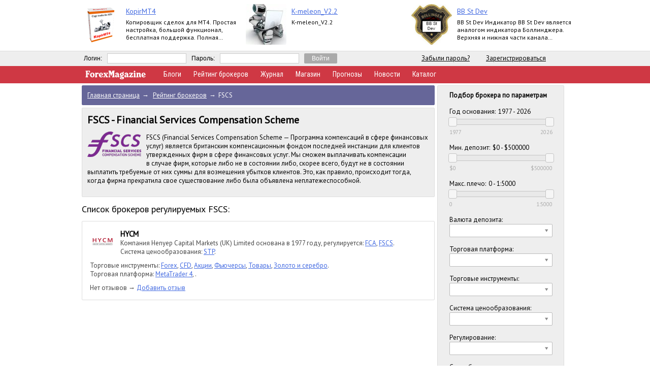

--- FILE ---
content_type: text/html; charset=WINDOWS-1251
request_url: https://www.fxmag.ru/broker/regulators/fscs/
body_size: 11552
content:
<!DOCTYPE html PUBLIC "-//W3C//DTD XHTML 1.1//EN" "http://www.w3.org/TR/xhtml11/DTD/xhtml11.dtd">
<html>
<head>
<title>Что такое FSCS - Financial Services Compensation Scheme?</title>
<meta http-equiv="Content-Type" content="text/html; charset=windows-1251"/>
<link rel="shortcut icon" id="favicon" href="/favicon.ico"> 
<meta name="viewport" content="width=1024">
<meta name="description" content="FSCS — Программа компенсаций в сфере финансовых услуг. Является британским компенсационным фондом последней инстанции для клиентов утвержденных фирм в сфере финансовых услуг"/>
<meta name="keywords" content="Financial Services Compensation Scheme"/>
<meta property="og:title" content="Что такое FSCS - Financial Services Compensation Scheme?">
<meta property="og:image" content="/broker/logo_regs/fscs.png">
<meta property="og:description" content="FSCS — Программа компенсаций в сфере финансовых услуг. Является британским компенсационным фондом последней инстанции для клиентов утвержденных фирм в сфере финансовых услуг">
<link rel="stylesheet" href="/css/main.css" type="text/css"/>
<link rel="stylesheet" href="/css/rp.css" type="text/css"/>
<script type="text/javascript" src="/mods/jquery.1.9.0.min.js"></script>
<script type="text/javascript" src="/mods/jquery.favicon.js"></script>


</head>
<body>
<!--LiveInternet counter--><script type="text/javascript">
new Image().src = "//counter.yadro.ru/hit?r"+
escape(document.referrer)+((typeof(screen)=="undefined")?"":
";s"+screen.width+"*"+screen.height+"*"+(screen.colorDepth?
screen.colorDepth:screen.pixelDepth))+";u"+escape(document.URL)+
";h"+escape(document.title.substring(0,150))+
";"+Math.random();</script><!--/LiveInternet-->

<!-- Yandex.Metrika counter --> <script type="text/javascript" > (function (d, w, c) { (w[c] = w[c] || []).push(function() { try { w.yaCounter40733719 = new Ya.Metrika({ id:40733719, clickmap:true, trackLinks:true, accurateTrackBounce:true, webvisor:true }); } catch(e) { } }); var n = d.getElementsByTagName("script")[0], s = d.createElement("script"), f = function () { n.parentNode.insertBefore(s, n); }; s.type = "text/javascript"; s.async = true; s.src = "https://mc.yandex.ru/metrika/watch.js"; if (w.opera == "[object Opera]") { d.addEventListener("DOMContentLoaded", f, false); } else { f(); } })(document, window, "yandex_metrika_callbacks"); </script> <noscript><div><img src="https://mc.yandex.ru/watch/40733719" style="position:absolute; left:-9999px;" alt="" /></div></noscript> <!-- /Yandex.Metrika counter -->

<style type="text/css">
<!--
.promo
{
    float: none;
    z-index: 999;
    position: fixed;
    height: 100px;
    top: 0px;
    left: 0px;
    padding: 0;
    margin: 0;
    width: 100%;
    background-color: #FFF;
}
.userbar
{
    top: 100px !important;
}

.new_main_menu {
    top: 130px !important;
}
#lenta_news, .myBlog
{
top: 164px !important;       
}

#lenta_events
{
top: 160px !important;       
}

.ads_on
{

    top: 169px !important;      
}  

#events_table
{
}

#div_fxnews, #div_fxblogs
{
margin-top: 35px !important;             
}




.rotagoods_header
{
    font-family: 'PT Sans';
    font-size: 14px;
    margin: 5px 0 0 0;
}

.rotagoods_img {
    -moz-border-radius: 3px;
    -webkit-border-radius: 3px;
    border: #DDDDDD solid 0px;
    border-radius: 3px;
    float: left;
    height: 80px;
    border: 0px solid #DDDDDD;
    display: block;
    margin-right: 10px;
    margin-left: 5px;
}

.rotagoods_memo {
    display: -webkit-box;
    -webkit-line-clamp: 3;
    -webkit-box-orient: vertical;
    overflow: hidden;
    text-overflow: ellipsis;
    max-height: 55px;
    font-family: 'PT Sans';
    font-size: 12px;
    margin: 5px 0 0 0;
}
 
-->
</style>

<center><div class=promo><table border=0 style='width:980px; margin-top: 5px;'><tr><td style='width:33%; vartical-align: top'>
        <img class=rotagoods_img src='https://www.fxmag.ru/market/scr/o2s4ds1e6f1x87/_iPzOtLpzSthQxrYw.png'>
        <p class=rotagoods_header ><a target=_blank href='https://www.fxmag.ru?g=225&n=kopirmt4'>KopirMT4</a> </p>
        <p class=rotagoods_memo>Копировщик сделок для МТ4. Простая настройка, большой функционал, бесплатная поддержка. Полная версия.</p>
        </td><td style='width:33%; vartical-align: top'>
        <img class=rotagoods_img src='https://www.fxmag.ru/market/scr/o2s4e6f1e6f1as22/_Zqc6wbTjic8f4fKs.jpg'>
        <p class=rotagoods_header ><a target=_blank href='https://www.fxmag.ru?g=316&n=kmeleon_v22'>K-meleon_V2.2</a> </p>
        <p class=rotagoods_memo>K-meleon_V2.2</p>
        </td><td style='width:33%; vartical-align: top'>
        <img class=rotagoods_img src='https://www.fxmag.ru/market/scr/o2s4as22e6f1x87/_rp2DAGI3IDhfbeGY.png'>
        <p class=rotagoods_header ><a target=_blank href='https://www.fxmag.ru?g=255&n=bb_st_dev'>BB St Dev</a> </p>
        <p class=rotagoods_memo>BB St Dev Индикатор BB St Dev является аналогом индикатора Боллинджера. Верхняя и нижная части канала Боллинджера рассчитываются при помощи iStd</p>
        </td></tr></table></div></center><!--noindex-->
<table border="0" class="userbar" cellpadding="0" cellspacing="0" width="100%" bgcolor="#EEEEEE"><tr><td>
</td><td><form name="regs" action="//www.fxmag.ru/enter.php" method="post">
<center><table cellpadding="0" cellspacing="0" style="width: 950px;"><tr><td><table cellpadding="0" cellspacing="0" border="0"><tr><td>Логин:</td><td><input style="border: 1px #CCCCCC; border-style: solid; width: 150px; font-size: 14px;font-family:verdana, tahoma; margin-right: 10px; margin-left: 10px;" type="text" id="mail" name="mail" value=""/></td>
<td>Пароль:</td><td><input style="border: 1px #CCCCCC; border-style: solid; width: 150px; font-size: 14px;font-family:verdana, tahoma; margin-right: 10px; margin-left: 10px;" type="password" id="pass1" name="pass" value=""/></td><td><input class="EnterButton" type="submit" style="font-size: 12px;font-family:" value="Войти"/></td></tr></table>
</td><td><a class="userbar_link" rel="nofollow" href="//www.fxmag.ru/enter.php">Забыли пароль?</a></td><td><a class="userbar_link" rel="nofollow" href="//www.fxmag.ru/registration.php">Зарегистрироваться</a></td></tr></table></center></td></form></tr></table></td></tr></table>
<!--/noindex-->
<center>
<div class="none" style="margin-top:135px;margin-bottom:0px;">
</div>

<center>

<table  class="new_main_menu" style="width:100%; margin-top:0px; background-color: #CF3844; height: 34px;" cellpadding="0" cellspacing="0" border="0"><tr><td></td><td style="width: 950px;">

<table border=0><tr>
<td style="width: 150px;" valign="middle">
<a title="Forex Magazine" href="http://www.fxmag.ru"><svg width="120px" height="22px"><image title="Forex Magazine - журнал для форекс трейдеров" alt="Forex Magazine" xmlns:xlink="http://www.w3.org/1999/xlink" xlink:href="/scr/forex_magazine.svg" src="/scr/fmlogo4.png" width="120px" height="24px"></image></svg></a></td>
<td><a style="margin-right: 20px;" title="Блоги форекс трейдеров" href="/blogs/">Блоги</a></td>
<td><a style="margin-right: 20px;" title="Рейтинг брокерских компаний" href="/broker/">Рейтинг брокеров</a></td>
<td><a style="margin-right: 20px;" title="Свежий выпуск журнала ForexMagazine" href="/mag/">Журнал</a></td>
<td><a style="margin-right: 20px;" title="Магазин торговых советников и экспертов" href="/market/">Магазин</a></td>
<td><a style="margin-right: 20px;" title="Форекс прогнозы" href="/forecast/">Прогнозы</a></td>
<td><a style="margin-right: 20px;" title="Новости рынка форекс" href="/news/">Новости</a></td>
<td><a style="margin-right: 20px;" title="Каталог форекс ресурсов" href="/cat/">Каталог</a></td>	
<td style="text-align: right;">

<script type="text/javascript">(function() {
  if (window.pluso)if (typeof window.pluso.start == "function") return;
  if (window.ifpluso==undefined) { window.ifpluso = 1;
    var d = document, s = d.createElement('script'), g = 'getElementsByTagName';
    s.type = 'text/javascript'; s.charset='UTF-8'; s.async = true;
    s.src = ('https:' == window.location.protocol ? 'https' : 'http')  + '://share.pluso.ru/pluso-like.js';
    var h=d[g]('body')[0];
    h.appendChild(s);
  }})();</script>

  
<div class="pluso" data-background="transparent" data-options="small,square,line,horizontal,counter,theme=02" data-services="vkontakte,odnoklassniki,facebook,twitter,google,moimir" data-url="http://www.fxmag.ru" data-title="Forex Magazine" data-description="Портал для форекс трейдеров" data-user="1186149313"></div>

</tr></table>

</td><td></td>
</tr></table>



</center>

<center><table style="width: 950px; margin-top: 168px;" cellpadding="0" cellspacing="0" border="0"><tr><td valign="top">
<div class=breadcrumbs>
          <span itemscope itemtype="http://data-vocabulary.org/Breadcrumb">
          <a itemprop="url" href="/"><span itemprop="title">Главная страница</span></a><span class=rarr>&rarr;</span>
              <span itemprop="child" itemscope itemtype="http://data-vocabulary.org/Breadcrumb">
              <a itemprop="url" href="/broker/"><span itemprop="title">Рейтинг брокеров</span></a><span class=rarr>&rarr;</span>FSCS
              </span></div>
          </span>
          <div class=divinfo_broker>
            <h1 class=h1Condensed>FSCS - Financial Services Compensation Scheme</h1>
            <p style='margin-top: 10px;' class='broker_info_page'><img title='Что такое FSCS - Financial Services Compensation Scheme?' style='float: left; margin-right: 10px; margin-bottom: 5px;' src='/broker/logo_regs/fscs.png'><p>FSCS (Financial Services Compensation Scheme&nbsp;— Программа компенсаций в&nbsp;сфере финансовых услуг) является британским компенсационным фондом последней инстанции для клиентов утвержденных фирм в&nbsp;сфере финансовых услуг. Мы&nbsp;cможем выплачивать компенсации в&nbsp;случае фирм, которые либо не&nbsp;в&nbsp;состоянии либо, скорее всего, будут не&nbsp;в&nbsp;состоянии выплатить требуемые от&nbsp;них суммы для возмещения убытков клиентов. Это, как правило, происходит тогда, когда фирма прекратила свое существование либо была объявлена неплатежеспособной.</p></p>
            
            </div>
            <p style='background-color: #FFFFDF; padding-left: 20px; padding-right: 20px;'><h2 class='h2Condensed'>Cписок брокеров регулируемых FSCS:</h2></p>
                <style type="text/css">
        <!--
        .txt {
            font-family: 'PT Sans';
            font-size: 13px;
        }

        div.broker_descr {
            padding: 0;
        }

        div.broker_descr p {
            font-family: 'PT Sans';
            font-size: 13px;
        }

        table.broker_descr td {
            font-family: 'PT Sans';
            font-size: 13px;
        }

        .brokerAccount {
            background-color: #DDD;
            -moz-border-radius: 2px;
            -webkit-border-radius: 2px;
            border-radius: 2px;
            border: 0px solid #DDD;
        }

        .brokerAccount td {
            font-family: 'PT Sans';
            font-size: 13px;
        }

        .broker_logo {
            padding: 5px;
            margin: 5px;
            float: right;
            -moz-border-radius: 2px;
            -webkit-border-radius: 2px;
            border-radius: 2px;
            border: 1px solid #DDD;

        }

        .broker_logo img {
            width: 200px;
            height: 200px;
            padding: 5px;
            margin: 5px;
        }

        .broker_logo p {
            text-align: center;
        }

        .broker_logo button {
            cursor: pointer;
            width: 200px;
            padding: 5px;
            background-color: #008000;
            color: #FFF;
            -moz-border-radius: 2px;
            -webkit-border-radius: 2px;
            border-radius: 2px;
            border: 0px solid #DDD;
            font-family: 'PT Sans';
            font-size: 13px;

        }

        .broker_logotype {
            float: right;
        }

        #slider1 {
            padding: 0;
            margin: 5px;
        }

        #slider2 {
            padding: 0;
            margin: 5px;
        }

        #slider3 {
            padding: 0;
            margin: 5px;
        }

        .ui-slider-range {
            padding: 0;
            margin: 0;
        }

        .logo_company {
            width: 50px;
            height: 50px;
            -moz-border-radius: 2px;
            -webkit-border-radius: 2px;
            border-radius: 2px;
        }

        .find_broker td, span {
            font-family: 'PT Sans';
            font-size: 13px;
        }

        .find_broker td .small {
            font-size: 11px;
            color: #AAA;
        }

        #find_broker {
            -moz-border-radius: 2px;
            -webkit-border-radius: 2px;
            border-radius: 2px;
            border: 1px solid #DDD;
        }

        .broker_info {
            -moz-border-radius: 2px;
            -webkit-border-radius: 2px;
            border-radius: 2px;
            border: 1px solid #DDD;
            margin-bottom: 10px;
            padding: 10px;
        }

        .vip_broker_info {
            -moz-border-radius: 2px;
            -webkit-border-radius: 2px;
            border-radius: 2px;
            border: 1px solid #DDD;
            margin-bottom: 10px;
            padding: 10px;
            background-color: #F9FFD1;
        }

        .broker_url {
            font-family: 'PT Sans';
            font-weight: bold;
            text-decoration: none;
        }

        .broker_url span {
            font-size: 15px;
            color: #000;
        }

        .broker_url span:hover {
            font-size: 15px;
            color: #4169E1;
            text-decoration: underline;
        }

        .divinfo_broker {
            -moz-border-radius: 2px;
            -webkit-border-radius: 2px;
            border-radius: 2px;
            border: 1px solid #DDD;
            margin-bottom: 10px;
            background-color: #EEE;
            padding: 10px;
        }

        .divinfo_broker p {
            font-family: 'PT Sans';
            font-size: 13px;
        }

        .laurel {
            margin: 0px;
            padding: 0px;
            width: 52px;
            height: 40px;
            background-image: url(//www.fxmag.ru/scr/laurel_wreath.svg), none;
            background-size: auto 100%;
            text-align: center;
            font-size: 15px;
            line-height: 32px;
        }

        .label_vote {
            font-family: 'PT Sans';
            font-size: 13px;
            vertical-align: text-bottom;
            cursor: pointer;
        }

        .vote_user_name {
            border: #DDDDDD solid 1px;
            -moz-border-radius: 3px;
            -webkit-border-radius: 3px;
            border-radius: 3px;
            padding: 5px 10px;
            font-size: 14px;
            width: 300px;
            font-family: 'PT Sans';
            margin-bottom: 10px;
        }

        #user_name:focus {
            background-color: #FFFFEE;
        }

.vote_counter
{
    font-size: 16px;
    font-family: 'PT Sans';    
    color: #000;
}

.blog_avatar {
    width: 40px;
    height: 40px;
    -moz-border-radius: 3px;
    -webkit-border-radius: 3px;
    border: #DDDDDD solid 1px;
    border-radius: 3px;
    vertical-align: bottom;
}

.blogrubr {
    font-size: 15px;
    font-family: 'PT Sans';
}

.blogtbl {
    border: #DDDDDD solid 1px;
    -moz-border-radius: 3px;
    -webkit-border-radius: 3px;
    border-radius: 3px;
    padding: 10px 10px 10px 10px;
    margin: 0px 0px 0px 0px;
    font-family: 'PT Sans';
}

.blogdiv {
    border: #DDDDDD solid 1px;
    -moz-border-radius: 3px;
    -webkit-border-radius: 3px;
    border-radius: 3px;
    overflow: hidden;
    font-size: 14px;
    font-family: 'PT Sans';
}

.blogtbl td {
    font-size: 14px;
    line-height: 1.3;
    font-family: 'PT Sans';
}

.type_vote
{
    font-size: 13px;
    font-family: 'PT Sans';    
}

.vote_time
{
    margin-top: 5px;
    margin-left: 2px;
    padding: 0;
    font-size: 13px;
    font-family: 'PT Sans';
}

.vote_header
{
            border: #DDDDDD solid 1px;
            -moz-border-radius: 3px;
            -webkit-border-radius: 3px;
            border-radius: 3px;
            padding: 5px 10px;
            font-size: 14px;
            width: 300px;
            font-family: 'PT Sans';
            margin-bottom: 10px;    
}

#vote_header:focus {
            background-color: #FFFFEE;
}

.vote_info
{
margin: 0;
padding: 0;
font-size: 13px;
font-family: 'PT Sans';    
}

.vote_title {
    padding: 0;
    margin: 0px 10px 10px 0px;
    color: #000000;
    font-weight: bold;
    font-size: 22px;
    font-family: 'PT Sans';
    text-decoration: none;
}



        #reviews_area:focus {
            background-color: #FFFFEE;
        }

        #div_area {
            background: #EEE;
            -moz-border-radius: 3px;
            -webkit-border-radius: 3px;
            border-radius: 3px;
            border: 1px solid #DDD;
        }

        .blog_avatar70 {
            width: 70px;
            height: 70px;
            -moz-border-radius: 3px;
            -webkit-border-radius: 3px;
            border-radius: 3px;
            border: #DDDDDD solid 1px;
        }

        .divblogger_comments {
            min-height: 27px;
            height: 27px;
            margin: 0px;
            padding: 0px;
            width: 100%;
            background-color: #FFFFFF;
            border: #DDDDDD solid 1px;
            -moz-border-radius: 3px;
            -webkit-border-radius: 3px;
            border-radius: 3px;
            line-height: 15px;
        }

        .blogcomment_textarea {
            height: 100%;
            width: 99%;
            font-size: 14px;
            font-family: 'PT Sans';
            border: 0px;
            outline: none;
            overflow-y: hidden;
            -ms-word-break: break-all;
            word-break: break-all;
            word-break: break-word;
            -webkit-hyphens: auto;
            -moz-hyphens: auto;
            hyphens: auto;
            vertical-align: text-top;
            display: table-cell;
            resize: none;
        }

        .comment_button:hover {
            border: #AAAAAA solid 1px;
        }

        .comment_button {
            font-size: 0.8rem;
            padding: 2px 25px 2px 25px;
            -moz-border-radius: 2px;
            -webkit-border-radius: 2px;
            border-radius: 2px;
            cursor: pointer;
            border: #CCCCCC solid 1px;
            background-color: #E3E3E3;
            color: #444444;
            font-size: 14px;
            font-family: 'PT Sans';
        }

        -->
    </style>


        <link rel="stylesheet" href="//code.jquery.com/ui/1.12.0/themes/base/jquery-ui.css">
        <script src="https://code.jquery.com/jquery-1.12.4.js"></script>
        <script src="https://code.jquery.com/ui/1.12.0/jquery-ui.js"></script>

        <link rel="stylesheet" href="/mods/multiple-select.css"/>
        <script src="/mods/multiple-select.js"></script>
        <script src="/mods/autosize.min.js"></script>

        <script>

            $ (function () {

                $ ("#slider1").slider ({
                    range: true,

                    min: 1977,
                    max: 2026,
                    values: [ 1977, 2026 ],

                    slide: function (event, ui) {
                        $ ("#br_years").text (ui.values[ 0 ] + " - " + ui.values[ 1 ]);
                        $ ("#year_min").val (ui.values[ 0 ]);
                        $ ("#year_max").val (ui.values[ 1 ]);
                    }
                });
                $ ("#br_years").text ($ ("#slider1").slider ("values", 0) + " - " + $ ("#slider1").slider ("values", 1));

                $ ("#slider2").slider ({
                    range: true,
                    min: 0,
                    max: 500000,
                    values: [ 0, 500000 ],

                    slide: function (event, ui) {
                        $ ("#br_depo").text ("$" + ui.values[ 0 ] + " - $" + ui.values[ 1 ]);
                        $ ("#depo_min").val (ui.values[ 0 ]);
                        $ ("#depo_max").val (ui.values[ 1 ]);
                    }
                });
                $ ("#br_depo").text ("$" + $ ("#slider2").slider ("values", 0) + " - $" + $ ("#slider2").slider ("values", 1));

                $ ("#slider3").slider ({
                    range: true,
                    min: 0,
                    max: 5000,
                    values: [ 0, 5000 ],

                    slide: function (event, ui) {
                        $ ("#br_lev").text (ui.values[ 0 ] + " - 1:" + ui.values[ 1 ]);
                        $ ("#leverage_min").val (ui.values[ 0 ]);
                        $ ("#leverage_max").val (ui.values[ 1 ]);
                    }
                });
                $ ("#br_lev").text ($ ("#slider3").slider ("values", 0) + " - 1:" + $ ("#slider3").slider ("values", 1));
            });

            $ (function () {
                $ ('#b_deposit').multipleSelect ({width: '100%'});
                $ ('#b_platforma').multipleSelect ({width: '100%'});
                $ ('#b_tradingtool').multipleSelect ({width: '100%'});
                $ ('#b_pricing').multipleSelect ({width: '100%'});
                $ ('#b_regulator').multipleSelect ({width: '100%'});
                $ ('#b_other').multipleSelect ({width: '100%'});
                $ ('#b_payments').multipleSelect ({width: '100%'});
                $ ('#b_cashout').multipleSelect ({width: '100%'});

            });

            $ (document).ready (function () {
                $ ('#find_broker').show ();
                var ta = document.querySelector ('#reviews_area');
                autosize (ta);
                autosize.update (ta);

                
            });

            function reviews_focus () {
                $ ("#tbl_reviews_area").css ({'background-color': '#FFFFEE'});
            }

            function reviews_blur () {
                $ ("#tbl_reviews_area").css ({'background-color': '#FFF'});
            }

            function set_vote (vote, broker) {
                if (vote > 0) {
                    $ ('#reviews_area').attr ("placeholder", "Ваш положительный отзыв о брокере " + broker);
                }
                else if (vote < 0) {
                    $ ('#reviews_area').attr ("placeholder", "Ваш отрицательный отзыв о брокере " + broker);
                }
                else {
                    $ ('#reviews_area').attr ("placeholder", "Ваш отзыв о брокере " + broker);
                }
            }

        </script>

        
                        <table class=broker_info cellpadding=5 border=0 cellspacing=0 width=100%>
                        <tr>
                <td width='40px'><a href='/broker/hycm/'><img alt='HYCM' title='HYCM' class=logo_company src='/broker/logo/ROjsEIK4lYn4pH8N.jpg'></a>
                </td>
                <td valign=top>
                
                <a class='broker_url' itemprop='url' href='/broker/hycm/'><span itemprop='title'>HYCM</span></a>
                <span class=h4Condensed style='color:#444;'><br>Компания Henyep Capital Markets (UK) Limited основана в 1977 году, регулируется:  <a title='Регулятор: FCA' href='/broker/regulators/fca/'>FCA</a>, <a title='Регулятор:  FSCS' href='/broker/regulators/fscs/'> FSCS</a>.
                <br>Система ценообразования:   <a title='Система ценообразования: STP' href='/broker/pricing/stp/'>STP</a>.</span>
                </td>
                </tr>
                <tr>
                <td colspan=2>
                <span class=h4Condensed style='color:#444;'>
                Торговые инструменты:  <a title='Торговые инструменты: Forex' href='/broker/market/forex/'>Forex</a>, <a title='Торговые инструменты:  CFD' href='/broker/market/cfd/'> CFD</a>, <a title='Торговые инструменты:  Акции' href='/broker/market/akcii/'> Акции</a>, <a title='Торговые инструменты:  Фьючерсы' href='/broker/market/fyuchersy/'> Фьючерсы</a>, <a title='Торговые инструменты:  Товары' href='/broker/market/tovary/'> Товары</a>, <a title='Торговые инструменты:  Золото и серебро' href='/broker/market/zoloto_i_serebro/'> Золото и серебро</a>.
                <br>Торговая платформа:  <a title='Торговая платформа: MetaTrader 4' href='/broker/platforms/metatrader_4/'>MetaTrader 4</a>, <a title='Торговая платформа:  ' href='/broker/platforms//'> </a>.
                </span>
                </td>
                </tr>
                <tr>
                <td colspan=2><span class=h4Condensed style='color:#444;'>
                Нет отзывов &rarr; <a href='/broker/hycm/reviews/#myreview'>Добавить отзыв</a></span></td>
                </tr></table>
                            </td>

    <td bgcolor=#FFFFFF><img width="5" src="/scr/blank.gif"/></td>
    <td valign=top style="width:250px">

        
                <table style="display: none;" id="find_broker" border=0 bgcolor=#EEE cellpadding=0 cellspacing=0
                       width="100%">
                    <tr>
                        <td>

                            <form method="post" id="searchForm" action="/broker/">
                                <input type="hidden" id="year_min" name="year_min" value="1977"/>
                                <input type="hidden" id="year_max" name="year_max" value="2026"/>
                                <input type="hidden" id="depo_min" name="depo_min" value="0"/>
                                <input type="hidden" id="depo_max" name="depo_max" value="500000"/>
                                <input type="hidden" id="leverage_min" name="leverage_min"
                                       value="0"/>
                                <input type="hidden" id="leverage_max" name="leverage_max"
                                       value="5000"/>

                                <center>
                                    <table class="find_broker" border=0 width="90%" cellpadding=5 cellspacing=5>
                                        <tr>
                                            <td><b>Подбор брокера по параметрам</b></td>
                                        </tr>

                                        <tr>
                                            <td>
                                                <table cellpadding=0 cellspacing=0 style="width: 100%;">
                                                    <tr>
                                                        <td colspan="2"><label style="margin-right: 5px;"
                                                                               for="br_years">Год
                                                                основания:</label><span id="br_years"></span>
                                                        </td>
                                                    </tr>
                                                    <tr>
                                                        <td style="height: 25px;" colspan="2">
                                                            <div id="slider1"></div>
                                                        </td>
                                                    </tr>
                                                    <tr>
                                                        <td class="small">1977</td>
                                                        <td class="small"
                                                            style="text-align: right;">2026</td>
                                                    </tr>
                                                </table>
                                            </td>
                                        </tr>

                                        <tr>
                                            <td>
                                                <table cellpadding=0 cellspacing=0 style="width: 100%;">
                                                    <tr>
                                                        <td colspan="2"><label style="margin-right: 5px;" for="br_depo">Мин.
                                                                депозит:</label><span id="br_depo"></span></td>
                                                    </tr>
                                                    <tr>
                                                        <td style="height: 25px;" colspan="2">
                                                            <div id="slider2"></div>
                                                        </td>
                                                    </tr>
                                                    <tr>
                                                        <td class="small">$0</td>
                                                        <td class="small" style="text-align: right;">
                                                            $500000</td>
                                                    </tr>
                                                </table>
                                            </td>
                                        </tr>

                                        <tr>
                                            <td>
                                                <table cellpadding=0 cellspacing=0 style="width: 100%;">
                                                    <tr>
                                                        <td colspan="2">
                                                            <label style="margin-right: 5px;" for="br_lev">Макс.
                                                                плечо:</label><span id="br_lev"></span></td>
                                                    </tr>
                                                    <tr>
                                                        <td style="height: 25px;" colspan="2">
                                                            <div id="slider3"></div>
                                                        </td>
                                                    </tr>
                                                    <tr>
                                                        <td class="small">0</td>
                                                        <td class="small" style="text-align: right;">
                                                            1:5000</td>
                                                    </tr>
                                                </table>
                                            </td>
                                        </tr>

                                        <tr>
                                            <td>
                                                <label>Валюта депозита:</label>
                                                <select id="b_deposit" multiple="multiple" name="b_deposit[]">
                                                    <option value=107>Российский рубль</option><option value=42>Доллар США</option><option value=157>Доллар США (центы)</option><option value=47>Евро</option><option value=158>Евро (центы)</option><option value=159>Золото</option><option value=1>Австралийский доллар</option><option value=29>Гонконгский доллар</option><option value=59>Канадский доллар</option><option value=154>Китайский юань</option><option value=89>Мексиканское песо</option><option value=97>Новозеландский доллар</option><option value=116>Сингапурский доллар</option><option value=129>Турецкая лира</option><option value=143>Фунт стерлингов</option><option value=148>Шведская крона</option><option value=149>Швейцарский франк</option><option value=23>Южнокорейский вон</option><option value=53>Японская йена</option>                                                </select>
                                            </td>
                                        </tr>

                                        <tr>
                                            <td>
                                                <label>Торговая платформа:</label>
                                                <select id="b_platforma" multiple="multiple" name="b_platforma[]">
                                                    <option value=1>Active Trader</option><option value=3>Advanced Trader</option><option value=95>AvaTrader</option><option value=13>cTrader</option><option value=102>cTrader Mobile</option><option value=101>cTrader Web</option><option value=106>Currenex</option><option value=15>Currenex Classic</option><option value=16>Currenex Viking</option><option value=97>FxTrade</option><option value=28>GAINSY platform</option><option value=105>Integral</option><option value=107>iTrader 8</option><option value=109>iTrader 8 Android</option><option value=110>iTrader 8 iPhone</option><option value=37>Market Mobile Trader</option><option value=42>MetaTrader 4</option><option value=41>MetaTrader 4 Mobile</option><option value=43>MetaTrader 4 MultiTerminal</option><option value=44>MetaTrader 5</option><option value=45>MetaTrader 5 Mobile</option><option value=46>MirrorTrader</option><option value=51>NetTradeX</option><option value=100>ProTrader</option><option value=66>SaxoTrader</option><option value=104>SaxoTrader APPS</option><option value=103>SaxoWebTrader</option><option value=67>Sirix WebTrader</option><option value=90>Straticator</option><option value=94>Streamster</option><option value=112>TradeSmarter</option><option value=98>TradingStation</option><option value=96>UFX Web Platform</option><option value=88>VertexFX</option><option value=89>VertexFX Mobile</option><option value=99>Viking</option><option value=93>VT Trader</option><option value=81>Web MaxiMarkets</option><option value=82>Web Trader</option><option value=92>Web Trading</option><option value=111>WebTrader</option><option value=86>Zulutrade</option>                                                </select>
                                            </td>
                                        </tr>

                                        <tr>
                                            <td>
                                                <label>Торговые инструменты:</label>
                                                <select id="b_tradingtool" multiple="multiple" name="b_tradingtool[]">
                                                    <option value=1>Forex</option><option value=2>CFD</option><option value=3>Акции</option><option value=5>Опционы</option><option value=7>Бинарные опционы</option><option value=10>Индексы</option><option value=9>Золото и серебро</option><option value=11>Нефть и газ</option><option value=6>Товары</option><option value=4>Фьючерсы</option>                                                </select>
                                            </td>
                                        </tr>

                                        <tr>
                                            <td>
                                                <label>Система ценообразования:</label>
                                                <select id="b_pricing" multiple="multiple" name="b_pricing[]">
                                                                                                                <option value="1">No Dealing Desk</option>
                                                            <option value="2">Market Maker</option>
                                                            <option value="3">ECN</option>
                                                            <option value="4">STP</option>
                                                            <option value="5">DMA</option>
                                                                                                            </select>
                                            </td>
                                        </tr>

                                        <tr>
                                            <td>
                                                <label>Регулирование:</label>
                                                <select id="b_regulator" multiple="multiple" name="b_regulator[]">
                                                    <option value=74>АРБ</option><option value=75>КРОУФР</option><option value=80>НАФД</option><option value=76>РАУФР</option><option value=79>ЦРОФР</option><option value=2>AFM</option><option value=3>AMF</option><option value=4>ASIC</option><option value=5>BaFin</option><option value=7>BDF</option><option value=9>BVIFSC</option><option value=14>CFTC</option><option value=17>CNB</option><option value=19>CNMV</option><option value=22>CONSOB</option><option value=25>CySEC</option><option value=27>DFSA</option><option value=28>DMCC</option><option value=29>EFSA</option><option value=30>FC</option><option value=31>FCA</option><option value=34>FFAJ</option><option value=35>FINMA</option><option value=38>FSA</option><option value=43>FSC</option><option value=46>FSCL</option><option value=47>FSCS</option><option value=81>FSPR</option><option value=51>HCMC</option><option value=52>IFSC</option><option value=53>IIROC</option><option value=56>ISDA</option><option value=59>MAS</option><option value=60>MFSA</option><option value=82>MiFID</option><option value=62>NBS</option><option value=63>NFA</option><option value=69>SFC</option><option value=70>SIBA</option>                                                </select>
                                            </td>
                                        </tr>

                                        <tr>
                                            <td>
                                                <label>Способы пополнения счета:</label>
                                                <select id="b_payments" multiple="multiple" name="b_payments[]">
                                                    <option value=61>Пластиковые карты</option><option value=59>Банковский перевод с валютного счета</option><option value=81>Банковский перевод с рублевого счета</option><option value=65>Чеки</option><option value=54>Webmoney</option><option value=67>Яндекс.Деньги</option><option value=60>Деньги@Mail.Ru</option><option value=2>Alipay</option><option value=4>Americanexpress</option><option value=6>Bitcoin</option><option value=90>Boleto Bancario</option><option value=8>CashU</option><option value=10>China UnionPay</option><option value=91>ClickandBuy</option><option value=12>CONTACT</option><option value=16>DIXIPAY</option><option value=89>E-dinar</option><option value=17>EasyPay</option><option value=88>FasaPay</option><option value=87>iDEAL</option><option value=25>Intellect Money</option><option value=26>Jcb</option><option value=27>Liqpay</option><option value=86>MoneyGram</option><option value=31>Neteller</option><option value=32>OKPAY</option><option value=71>One-Click Payment</option><option value=34>Payoneer</option><option value=35>Payonline</option><option value=36>PayPal</option><option value=37>Payza</option><option value=38>Perfect Money</option><option value=40>QIWI</option><option value=43>RBK Money</option><option value=45>Skrill</option><option value=85>SOFORT</option><option value=47>Solidtrustpay</option><option value=49>Ukash</option><option value=50>UnionPay</option><option value=52>W1</option><option value=55>Western Union</option><option value=56>Wire Transfer</option><option value=57>Z-payment</option><option value=58>Альфа-Клик</option><option value=51>ВТБ</option><option value=92>Золотая Корона</option><option value=29>Монета.Ру</option><option value=62>Почта России</option><option value=72>Промсвязьбанк</option><option value=73>Русский Стандарт</option><option value=74>Салоны Билайн</option><option value=76>Салоны Евросеть</option><option value=75>Салоны МТС</option><option value=64>Сбербанк</option><option value=20>Элекснет</option>                                                </select>
                                            </td>
                                        </tr>

                                        <tr>
                                            <td>
                                                <label>Способы вывода средств:</label>
                                                <select id="b_cashout" multiple="multiple" name="b_cashout[]">
                                                    <option value=61>Пластиковые карты</option><option value=59>Банковский перевод с валютного счета</option><option value=81>Банковский перевод с рублевого счета</option><option value=54>Webmoney</option><option value=67>Яндекс.Деньги</option><option value=60>Деньги@Mail.Ru</option><option value=2>Alipay</option><option value=4>Americanexpress</option><option value=70>AS Expobank</option><option value=80>Atlas Banka</option><option value=6>Bitcoin</option><option value=7>Bpay</option><option value=8>CashU</option><option value=10>China UnionPay</option><option value=12>CONTACT</option><option value=17>EasyPay</option><option value=88>FasaPay</option><option value=31>Neteller</option><option value=32>OKPAY</option><option value=36>PayPal</option><option value=37>Payza</option><option value=38>Perfect Money</option><option value=40>QIWI</option><option value=43>RBK Money</option><option value=45>Skrill</option><option value=52>W1</option><option value=55>Western Union</option><option value=56>Wire Transfer</option><option value=58>Альфа-Клик</option><option value=69>Газпромбанк</option><option value=79>Касса24</option><option value=29>Монета.Ру</option><option value=72>Промсвязьбанк</option><option value=76>Салоны Евросеть</option><option value=64>Сбербанк</option>                                                </select>
                                            </td>
                                        </tr>

                                        <tr>
                                            <td>
                                                <label>Дополнительные возможности:</label>
                                                <select id="b_other" multiple="multiple" name="b_other[]">

                                                                                                                <option value="1">Бесплатное образование</option>
                                                            <option value="2">Бонусы</option>
                                                            <option value="3">Счета для мусульман</option>
                                                            <option value="4">Конкурсы трейдеров</option>
                                                            <option value="5">ПАММ-счета</option>
                                                            <option value="6">МАМ-счета</option>
                                                            <option value="7">ЛAMM-счета</option>
                                                            <option value="8">Партнерская программа</option>
                                                            <option value="9">Персональный менеджер</option>
                                                            <option value="10">Процентная ставка на средства</option>
                                                            <option value="11">Сегрегированные счета</option>
                                                            <option value="12">Торговля по телефону</option>
                                                            <option value="13">Управление счетами</option>
                                                            <option value="14">Демонстрационные счета</option>
                                                            <option value="15">Мультиязычность сайта</option>
                                                            <option value="16">VIP-программа</option>
                                                            <option value="17">Копирование сигналов</option>
                                                            
                                                </select>
                                            </td>
                                        </tr>

                                        <tr>
                                            <td>
                                                <center>
                                                    <input style="margin-bottom: 10px;" class="button_small"
                                                           type="submit"
                                                           value="Подобрать брокера"/>
                                                </center>
                                            </td>
                                        </tr>
                                    </table>
                            </form>
                            </center>

                        </td>
                    </tr>
                </table>
                
    </td></tr></table>


<table style="margin-top:20px;" bgcolor=#E8E8E8 cellpadding="0" cellspacing="0" border="0" width="950px">
<tr><td class=greyline><center><span class=listsmall2>&nbsp;Forex Magazine&nbsp;&copy;&nbsp;2004-2026&nbsp;</span></center></td></tr></table>

<center><table  style="margin-top:10px; margin-bottom: 20px; width:950px;" cellpadding="0" cellspacing="0" border="0"><tr>
<tr>

<td style="width: 200px;" valign="top">
<table class="footer">
<tr><td>Сайт «Forex Magazine»</td></tr>
<tr><td><a rel="nofollow" title="Вход в личный кабинет на сайте FOREX MAGAZINE" href="https://www.fxmag.ru/enter.php">Вход в личный кабинет</a></td></tr>
<tr><td><a rel="nofollow" title="Регистрация нового пользователя или восстановление пароля" href="https://www.fxmag.ru/registration.php">Регистрация</a></td></tr>
<tr><td><hr /></td></tr>
<tr><td><a title="Форекс блоги" href="https://www.fxmag.ru/blogs/">Форекс блоги</a></td></tr>
<tr><td><a title="Рейтинг форекс брокеров 2026" href="https://www.fxmag.ru/broker/">Рейтинг брокеров 2026</a></td></tr>
<tr><td><a title="Новости рынка форекс" href="https://www.fxmag.ru/news/">Новости рынка форекс</a></td></tr>
<tr><td><a title="Регуляторы финансовых рынков" href="https://investlb.com/ru/regulyatory-finansovyh-rynkov/" target="_blank">Регуляторы финансовых рынков</a></td></tr>
<tr><td><a title="Магазин цифровых товаров" href="https://www.fxmag.ru/market/">Магазин цифровых товаров</a></td></tr>
<tr><td><a title="Каталог форекс сайтов" href="https://www.fxmag.ru/cat/">Каталог сайтов</a></td></tr>
<tr><td><a title="Рейтинг форекс сайтов" href="https://www.fxmag.ru/top/">Рейтинг сайтов TOP100</a></td></tr>
<tr><td><a title="Архив журнала ForexMagazine" href="https://www.fxmag.ru/archive.php">Архив журнала</a></td></tr>
<tr><td><a title="Курсы криптовалют" href="https://www.fxmag.ru/crypto/">Курсы криптовалют</a></td></tr>
<tr><td><a title="Новости криптовалют" href="https://www.fxmag.ru/cryptonews/">Новости криптовалют</a></td></tr>
<tr><td><a title="Часто задаваемые вопросы" href="https://www.fxmag.ru/faq.php">F.A.Q.</a></td></tr>

</table>
</td>

<td style="width: 220px;" valign="top">
<table  class="footer">
<tr><td>Форекс блоги</td></tr>
<tr><td><a title="Как создать форекс блог" href="http://www.fxmag.ru/faq.php#blog">Как создать форекс блог</a></td></tr>
<tr><td><a title="Мы платим авторам блогов" href="http://www.fxmag.ru/faq.php#blogger_info">Мы платим авторам блогов!</a></td></tr>
<tr><td><hr /></td></tr>
<tr><td><a title="" href="https://www.fxmag.ru/blogs/obzory_i_analitika_rynka/">Обзоры и аналитика рынка</a></td></tr>
<tr><td><a title="" href="https://www.fxmag.ru/blogs/prognozy_i_torgovye_signaly/">Прогнозы и торговые сигналы</a></td></tr>
<tr><td><a title="" href="https://www.fxmag.ru/blogs/rynok_kriptovalyut/">Рынок криптовалют</a></td></tr>
<tr><td><a title="" href="https://www.fxmag.ru/blogs/investicii_investscheta/">Инвестиции, инвест-счета</a></td></tr>
<tr><td><a title="" href="https://www.fxmag.ru/blogs/programmnoe_obespechenie/">Программное обеспечение</a></td></tr>
<tr><td><a title="" href="https://www.fxmag.ru/blogs/obuchayuszie_materialy/">Обучающие материалы</a></td></tr>
<tr><td><a title="" href="https://www.fxmag.ru/blogs/99/platnye_blogi/">Платные блоги</a></td></tr>
<tr><td><a title="" href="https://www.fxmag.ru/blogs/anonsy_meropriyatii/">Анонсы мероприятий </a></td></tr>
<tr><td><a title="" href="https://www.fxmag.ru/blogs/novosti_kompanii/">Новости компаний</a></td></tr>
<tr><td><a title="" href="https://www.fxmag.ru/blogs/prochee/">Прочее</a></td></tr>

</table>
</td>


<td valign="top">
<table  class="footer">
<tr><td>Форекс объявления</td></tr>
<tr><td><a title="Рекламодателям - объявления от 10 копеек за переход" href="https://www.fxmag.ru/poster/">Рекламодателям - объявления от 10 копеек за переход</a></td></tr>
<tr><td><a title="Форекс объявления" href="https://www.fxmag.ru/faq.php#add_poster">Как разместить объявление</a></td></tr>
<tr><td><a title="Партнерская программа" href="https://www.fxmag.ru/poster/index_info.php">Вебмастерам - партнерская программа</a></td></tr>
<tr><td><a style="color: red;"  title="Размещение рекламы на сайте" href="https://www.fxmag.ru/reklama.php">Размещение рекламы на сайте FxMag.ru</a></td></tr>
<tr><td>
<a href="https://webmaster.yandex.ru/sqi?host=www.fxmag.ru"><img width="88" height="31" alt="" border="0" src="https://yandex.ru/cycounter?www.fxmag.ru&theme=light&lang=ru"/></a>

</td></tr>
</table>
</td>


</tr>
</table>
</center>


</td></tr></table>

<!-- Yandex.Metrika counter --> <script type="text/javascript"> (function (d, w, c) { (w[c] = w[c] || []).push(function() { try { w.yaCounter40733719 = new Ya.Metrika({ id:40733719, clickmap:true, trackLinks:true, accurateTrackBounce:true, webvisor:true }); } catch(e) { } }); var n = d.getElementsByTagName("script")[0], s = d.createElement("script"), f = function () { n.parentNode.insertBefore(s, n); }; s.type = "text/javascript"; s.async = true; s.src = "https://mc.yandex.ru/metrika/watch.js"; if (w.opera == "[object Opera]") { d.addEventListener("DOMContentLoaded", f, false); } else { f(); } })(document, window, "yandex_metrika_callbacks"); </script> <noscript><div><img src="https://mc.yandex.ru/watch/40733719" style="position:absolute; left:-9999px;" alt="" /></div></noscript> <!-- /Yandex.Metrika counter -->

<meta name="yandex-verification" content="55d18a0c574cfe25" />

<!-- Yandex.Metrika counter -->
<script type="text/javascript" >
   (function(m,e,t,r,i,k,a){m[i]=m[i]||function(){(m[i].a=m[i].a||[]).push(arguments)};
   m[i].l=1*new Date();k=e.createElement(t),a=e.getElementsByTagName(t)[0],k.async=1,k.src=r,a.parentNode.insertBefore(k,a)})
   (window, document, "script", "https://mc.yandex.ru/metrika/tag.js", "ym");

   ym(53485594, "init", {
        clickmap:true,
        trackLinks:true,
        accurateTrackBounce:true,
        webvisor:true
   });
</script>
<noscript><div><img src="https://mc.yandex.ru/watch/53485594" style="position:absolute; left:-9999px;" alt="" /></div></noscript>
<!-- /Yandex.Metrika counter -->


<meta name="google-site-verification" content="yHC92CqAZjoRKQgZcY65I_GaS8I7earJCpkLFep_tVM" />

<!-- Global site tag (gtag.js) - Google Analytics -->
<script async src="https://www.googletagmanager.com/gtag/js?id=UA-40338342-11"></script>
<script>
  window.dataLayer = window.dataLayer || [];
  function gtag(){dataLayer.push(arguments);}
  gtag('js', new Date());

  gtag('config', 'UA-40338342-11');
</script>

</body>
</html>

--- FILE ---
content_type: text/css
request_url: https://www.fxmag.ru/css/main.css
body_size: 10335
content:
@import url(https://fonts.googleapis.com/css?family=PT+Sans:400,400italic&subset=cyrillic,latin);
@import url(https://fonts.googleapis.com/css?family=Roboto+Condensed&subset=latin,cyrillic);

	.main_menu
    {
        margin-top: 5px;
        margin-bottom: 5px;
    }

    .main_menu a
    {
        font-size: 15px;
        font-family: 'Roboto Condensed';
    }
    .bull2
{
        padding: 5px;
        color:#FFF;
}

.calendar_tbl td {
    font-family: 'PT Sans';
    font-size: 13px;
}
.blogmemo_url
{
  overflow-wrap: break-word; 
  word-wrap: break-word;
  word-break: break-all;  
}

td .blogdiv div
{
padding: 0;
margin: 0;    
font-size: 13px;
font-family: 'PT Sans';
}

.broker_news div
{
padding: 0;
margin: 0;    
font-size: 13px;
font-family: 'PT Sans';
}

.calendar_tbl span {
    font-family: 'PT Sans';
    font-size: 13px;
}

.volatility {
    border: 2px solid transparent!important;
    border-radius: 50%!important;
    width: 5px!important;
    height: 5px!important;
    overflow: hidden!important;
    display: inline-block!important;
    color: transparent!important;
    text-indent: 100%!important;
}

.volatility[data-value="1"] {
    border-color: transparent!important;
    background-color: transparent!important;
}

.volatility[data-value="2"] {
    border-color: #ffc100!important;
    background-color: #ffc100!important;
}

.volatility[data-value="3"] {
    border-color: #ff4100!important;
    background-color: #ff4100!important;
}

.preliminar {
 font-weight: bold;
 color: #3366FF;
 font-family: 'PT Sans';
 font-size: 11px;
 cursor: help;
 margin-left: 5px;
}

.lenta_text 
{
    -moz-hyphens: auto;
    -webkit-hyphens: auto;
    -ms-hyphens: auto;
}

.lenta_comment {
    display: -webkit-box;
    -webkit-line-clamp: 3;
    -webkit-box-orient: vertical;
    overflow: hidden;
    text-overflow: ellipsis;
    max-height: 55px;
    font-family: 'PT Sans';
    font-size: 13px;
}

.main_add_new_record a
{
 float: right;
 text-decoration: none;
 color: #808080;
 font-size: 13px;
 font-family: 'Roboto Condensed';
 margin-right: 5px;
}

.main_add_new_record a:hover
{
 text-decoration: underline;
}


.main_add_new_record img
{
 margin-right: 5px;
 vertical-align: text-bottom;
}


.dot_tbl
{
padding: 0;
margin: 0;
white-space: nowrap;
width: 225px;
overflow: hidden;
text-overflow: ellipsis;
height: 20px;
font-family: 'PT Sans';
font-size: 13px;
}


@-webkit-keyframes scroll {
    0% {
        -webkit-transform: translate(0, 0);
        transform: translate(0, 0);
    }
    100% {
        -webkit-transform: translate(-100%, 0);
        transform: translate(-100%, 0)
    }
}

@-moz-keyframes scroll {
    0% {
        -moz-transform: translate(0, 0);
        transform: translate(0, 0);
    }
    100% {
        -moz-transform: translate(-100%, 0);
        transform: translate(-100%, 0)
    }
}

@keyframes scroll {
    0% {
        transform: translate(0, 0);
    }
    100% {
        transform: translate(-100%, 0)
    }
}

.index_menu
{
 margin-left: 10px; 
 margin-right: 10px;    
 font-size: 15px;
 font-family: 'PT Sans';
}

h1.none
{
 display: inline-block;
 font-size: 14px;
 font-family: 'PT Sans';
 white-space: nowrap;
 padding: 0px;
 margin-top: -2px;
}

        .divinfo_broker {
            -moz-border-radius: 2px;
            -webkit-border-radius: 2px;
            border-radius: 2px;
            border: 1px solid #DDD;
            margin-bottom: 10px;
            background-color: #EEE;
            padding: 10px;
        }

        .divinfo_broker p {
            font-family: 'PT Sans';
            font-size: 13px;
        }
.miniBrokerLogo
{
width: 30px;
height: 30px; 
-moz-border-radius: 3px;
-webkit-border-radius: 3px;
border-radius: 3px;   
}
.main_broker_rating_p
{
    text-align: center;
font-size: 12px;
font-family: 'PT Sans';    
}
.small_onform
{
color: #808080;
font-size: 12px;
font-family: 'PT Sans';        
}

.pluso-box {
margin: 0;
padding: 0;
z-index: 9999 !important;
}    
.hr_top
{
    border-bottom: solid;
    border-color: #DDDDDD;
    border-width: 1px;    
}
.hour
{
background-color: #EEE;
padding: 5px; 
color: #AAA;
}

.main_broker_rating
{
padding: 10px;
}

.footer td
{
font-size: 13px;
font-family: 'PT Sans';
font-weight: normal;        
}

.main_broker_rating td
{
font-size: 14px;
font-family: 'PT Sans';
font-weight: normal;    
}

.breadcrumbs span
{
    max-height: 10px;
}

.breadcrumbs
{
    -moz-border-radius: 2px;
    -webkit-border-radius: 2px;
    border-radius: 2px;
    border: 1px solid #666699;
    padding: 10px;  
    margin: 0px;
    background-color: #666699;
    margin-bottom: 5px;

color: #FFF;
font-size: 14px;
font-family: 'Roboto Condensed';    
font-weight: normal;
}

.yad
{
padding-top: 10px!important;    
}

.breadcrumbs a
{
color: #FFF;
}

.breadcrumbs a:hover
{
color: #FFF;
}

.breadcrumbs .rarr
{
 margin-left: 5px;
 margin-right: 5px;
}

.marquee {
    width: 810px;
    display: block;
    white-space: nowrap;
    overflow: hidden;
    padding: 0px;
}

.marquee span {
    display: inline-block;
    padding-left: 100%;
    -webkit-animation: scroll 50s infinite linear;
    -moz-animation: scroll 50s infinite linear;
    animation: scroll 50s infinite linear;
}

.new_main_menu
{
    float: none;
    position: fixed;
    top: 30px;
    z-index: 99;
}

.pluso div
{
margin: 0;
padding: 0;    
}

.pluso
{
margin: 0;
padding: 0;    
}

.infodata
{
color: #808080;    
}
.infobroker a
{
color: #000;    
text-decoration: none;
}

.chat_online
{
padding: 0;
margin: 3px 5px 0px 5px;
width: 9px;
height: 9px;
background: #339966;
-moz-border-radius: 4.5px;
-webkit-border-radius: 4.5px;
border-radius: 4.5px;
float: left;
}

.chat_update
{
padding: 0;
margin: 3px 5px 0px 5px;
width: 9px;
height: 9px;
background: #339966;
-moz-border-radius: 4.5px;
-webkit-border-radius: 4.5px;
border-radius: 4.5px;
float: left;
}

.chat_offline
{
padding: 0;
margin: 3px 5px 0px 5px;
width: 9px;
height: 9px;
background: #C0C0C0;
-moz-border-radius: 4.5px;
-webkit-border-radius: 4.5px;
border-radius: 4.5px;
float: left;
}

.blog_menu_active
{
background-color: #fff;
border-bottom-style: none;
cursor: default;
border-top-style: solid; 
border-left-style: solid; 
border-right-style: solid;
border-width: 1px; 
border-color: #CCCCCC;
color: #000;
border-radius: 3px 3px 0 0;

} 

.blog_menu_passive
{
color: #808080;
border-top-style: solid; 
border-left-style: solid; 
border-right-style: solid; 
border-bottom-style: solid; 
border-width: 1px; 
border-color: #CCCCCC;
background-color: #eee;
cursor: pointer;
border-radius: 3px 3px 0 0;
} 


.menu_active
{
background-color: #fff;
border-bottom-style: none;
cursor: pointer;
border-top-style: solid; 
border-right-style: solid; 
border-width: 1px; 
border-color: #d9dadb;
color: #000;
text-align: center;
font-family: 'PT Sans';
font-size: 15px;
} 
.menu_passive
{
border-top-style: solid; 
border-right-style: solid; 
border-bottom-style: solid; 
border-width: 1px; 
border-color: #d9dadb;
background-color: #f1f3f6;
border-bottom-style: solid;
cursor: pointer;
text-align: center;
font-family: 'PT Sans';
font-size: 15px;
} 

.rating_link
{
    color: #000;
    text-decoration: none;
    font-family: 'PT Sans';
    font-size: 14px;
    font-weight: bold;
}

.blog_index_menu
{
    font-family: 'Roboto Condensed';
    font-size: 13px;
}
.fxlenta_rubrica
{
    font-family: 'PT Sans';
    font-size: 13px;
    color: #777;
    text-decoration: none;
}
.fxlenta_rubrica a
{
    font-family: 'PT Sans';
    font-size: 13px;
    color: #000;
    text-decoration: none;
}
.infobroker a:hover
{
color: #000;    
text-decoration: underline;
}
#chat_intro
{
    width: 100%;
    height: 500px;
    overflow: hidden;
}

.chat_avatar
{
width: 25px;
height: 25px;
-moz-border-radius: 3px;
-webkit-border-radius: 3px;
border: #DDDDDD solid 1px;
border-radius: 3px;
vertical-align: top;  
margin-right: 10px;  
}
    
.chat_message
{

 line-height: 20px;
 cursor: pointer;
 margin: 0px;
 padding: 5px 5px 5px 5px;
 overflow: hidden;
 width: 220px;
 background-color: #FFFFFF;
 font-size: 13px;
 font-family: 'PT Sans';     
}

.chat_message:empty:not(:focus):before
{
 color: #AAAAAA;
 font-size: 13px;
 font-family: 'PT Sans';         
 content:'Ваше сообщение';
}

#ChatMSG
{
 min-height: 27px;             
 height: 27px;             
 margin: 0px;
 margin-top: 10px;
 padding: 0 5px 0 5px;
 width: 216px;
 background-color: #FFFFFF;
 border: #CCC solid 1px;  
 -moz-border-radius:3px;
 -webkit-border-radius:3px;
 border-radius:3px;   
 line-height: 15px;
}

#mainchat td
{
    font-family: 'PT Sans';
    font-size: 13px;
        -ms-word-break: break-all;
    word-break: break-all;
    word-break: break-word;
    -webkit-hyphens: auto;
    -moz-hyphens: auto;
    hyphens: auto;      
}

#mainchat a
{
    font-family: 'PT Sans';
    font-size: 13px;  
    color: #777;
    font-weight: bold;
    text-decoration: none;    
}
#mainchat a:hover
{
    color: #4169E1;
    text-decoration: underline;    
}
.othernewstbl a
{
font-size: 14px;
font-family: 'PT Sans';    
font-weight: normal;    
}
.othernewstbl span
{
padding-left: 5px;
padding-right: 5px;
margin-right: 5px;
font-size: 14px;
font-family: 'PT Sans';    
font-weight: normal;    
}

.broker_rating_pos a
{
    text-decoration: none;
    color: #444;
}
.broker_top_link
{
margin-top: 10px;
font-size: 14px;
font-family: 'Roboto Condensed';    
font-weight: normal;
}
.broker_top_link a
{
    font-size: 13px;
    text-decoration: underline;
    color: #444;        
}
.blogmemo
{
    font-size: 13px !important;
    font-family: 'PT Sans';    

    -ms-word-break: break-all;
    word-break: break-all;
    word-break: break-word;
    -webkit-hyphens: auto;
    -moz-hyphens: auto;
    hyphens: auto;
}


.broker_rating_pos a:hover
{
    color: #000;
}

.broker_rating_pos
{
    font-size: 24px;
    width: 50px;
    text-align: center;
    font-family: 'Roboto Condensed';        
    cursor: default;
    -moz-transition: all 0.2s ease-out;
    -o-transition: all 0.2s ease-out;
    -webkit-transition: all 0.2s ease-out;
    transition: all 0.2s ease-out;
}
.adv_off
{
    padding: 0;
    margin: 0;
    margin-top: 5px;
    position: relative;
}

.ads_on
{
    padding: 0;
    margin: 0;
    position: fixed; 
    top: 70px;       
}


.broker_rating_pos:hover
{
 -webkit-transform: scale(2);
 -moz-transform: scale(2);
 -o-transform: scale(2);
 transform: scale(2);
}

.new_main_menu a
{
        font-size: 14px;
        font-family: 'Roboto Condensed';    
        color:#FFF;
        text-decoration: none;
}

.new_main_menu a:hover
{
        color:#FFF;
        text-decoration: underline;
}
.main_blog_memo {
   display: -webkit-box;
    -webkit-line-clamp: 3;
    -webkit-box-orient: vertical;
    overflow: hidden;
    text-overflow: ellipsis;
    max-height: 56px;
    font-family: 'PT Sans';
    font-size: 13px;
    font-style: italic;
    cursor: pointer;
    word-wrap: break-word;
    word-break: break-word;
}

.main_blog_url {

display: -webkit-box;
display: -moz-box;
display: -ms-flexbox;
display: -webkit-flex;
display: flex;
-webkit-box-pack: justify;
-webkit-justify-content: space-between;
justify-content: space-between;
-webkit-flex-wrap: wrap;
-moz-flex-wrap: wrap;
-ms-flex-wrap: wrap;
-o-flex-wrap: wrap;
flex-wrap: wrap;

    -webkit-line-clamp: 1;
    -webkit-box-orient: vertical;
    overflow: hidden;
    text-overflow: ellipsis;
    max-height: 16px;
    height: 15px;
    line-height: 15px;
    cursor: pointer;
 font-size: 14px;
 font-family: 'PT Sans';

}    

.main_news
{
 font-size: 14px;
 font-family: 'PT Sans';
 text-decoration:none;    
 color: #555;
}


div#n4p_32311
{
   padding: 0;
   background-color: #FFF;
}
#rt_table_32311 div
{
   padding: 0;    
}
.rt_title_32311
{
 text-decoration:underline;    
 color: #4169E1;    
}
.rt_title_32311:visited
{
 color: #4169E1;        
}

blockquote
{
  padding-left: 48px;
  background:url('/scr/blockquote.png');
  background-repeat:no-repeat;
  min-height: 30px;  
}

.main_news:hover
{
 text-decoration:underline;    
 color: #4169E1;
}

.vip_status
{
 padding-left: 5px;
 margin-right: 5px;
 background-color: #FF0000;    
 padding-right: 5px;
 -moz-border-radius:2px;
 -webkit-border-radius:2px;
 border-radius:2px;
 font-size: 12px;
 color:#fff;
 text-decoration:none;         
}
.vip_status:hover
{
 color:#fff;
}


/* Scroller Box */
#scroller_container {
 padding: 0px;
 margin: 0px;
 position: relative;
 width: 805px;
 height: 12px;
 z-index: 0;
 overflow: hidden;
}

#scroller {
 cursor: pointer;
 padding: 0px;
 margin: 0px;
 white-space: nowrap;
 line-height: 12px;
 font-size: 12px;
}

#scroller p {
 padding: 0;
}
/* Scoller Box */

  
.blognew_record {
    font-family: 'PT Sans';
    font-size: 13px;
    padding: 3px 5px 3px 5px;
    background-color: #EEEEEE;
	-moz-border-radius:2px;
	-webkit-border-radius:2px;
	border-radius:2px;
	color:#444444;
	cursor: pointer;
    text-decoration:none;
    border: #CCCCCC solid 1px;
}.blognew_record:hover {
    border: #AAAAAA solid 1px;
}.blognew_record:active {
	position:relative;
	top:1px;
}

.user_avatar:hover .update_avatar_userpage
{
    display: block;
}
.user_header:hover .update_userpic_userpage
{
    display: block;    
}
.h1
{
font-family: 'PT Sans';
font-size: 20px; 
font-weight: bold;      
}

.update_userpic_userpage
{
    cursor: pointer;
    position: relative; 
    top: -165px;
    left: 725px;
    margin: 0px;
    padding: 0px;
    width: 26px;
    height: 24px;
    background-image: url(/scr/update_photo.png);
    display: none;
}
.smallCondensed
{
font-family: 'PT Sans';
font-size: 12px; 
}

.h1Condensed
{
font-family: 'PT Sans';
font-size: 20px; 
font-weight: bold;   
}
.h2Condensed
{
font-family: 'PT Sans';
font-size: 18px;    
}
.h3Condensed
{
font-family: 'PT Sans';
font-size: 15px; 
}
.h4Condensed 
{
margin: 0;
padding: 0;
font-family: 'PT Sans';
font-size: 13px;    
}
.h5Condensed 
{
font-family: 'PT Sans';
font-size: 12px;    
color: #444;
}


.update_avatar_userpage
{
    cursor: pointer;
    position: relative; 
    top: -152px;
    left: 122px;
    margin: 0px;
    padding: 0px;
    width: 26px;
    height: 24px;
    background-image: url(/scr/update_photo.png);
    display: none;
}

.fm_head
{
    opacity: 0.1;
    vertical-align: bottom;
}


.avatar150
{
    width: 150px;
    padding: 5px;
    background-color: #FFFFFF;
    -moz-border-radius:3px;
    -webkit-border-radius:3px;
    border-radius:3px;   
    border: #CCCCCC solid 1px ;       
}

.user_avatar
{
    -moz-border-radius:3px;
    -webkit-border-radius:3px;
    border-radius:3px;   
    margin: 0;
    z-index: 100;
    position: absolute;
    margin-left: 0px;
    margin-top: -10px;
    width: 150px;
    height: 150px;  
}
.bottom_header
{
  width: 950px; 
  height: 98px; 
  margin: 0px;
  padding: 0px;
  top: 182px;
  margin-left: -3px;
  z-index: 0;
  background-image: url('/user/scr/bgbottom.png');
  position: absolute;    
  -moz-border-radius:3px;
  -webkit-border-radius:3px;
  border-radius:3px;   
}

.user_addr
{
    font-size: 35px;
    font-family: 'PT Sans';         
    color: #ffffff;
    font-weight: bold;
    z-index: 10;
    position: relative;
}


.user_header
{
  background-color: #000;
  width: 950px; 
  height: 250px; 
  margin-top: 29px; 
  margin-bottom: 0px; 
  -moz-border-radius:0 0 3px 3px;
  -webkit-border-radius:0 0 3px 3px;
  border-radius: 0 0 3px 3px;   
  border: #CCCCCC solid 0px ;   
}

.user_addr
{
    color: #fff;
    text-decoration: none;    
}

.user_addr:hover
{
    color: #fff;
    text-shadow:0 0 5px #fff;
}

div {padding: 10px 10px 10px 10px;}
div.autor_name {font-size: 12px; color: #696969;font-style: italic;}
div.autor_name2 {font-size: 14px; color: #B22222;font-style: italic;}
div#graph {font-size: 12px; color: #444444;text-align: center;font-style: italic;}
div.header {font-size: 20px;font-family:tahoma,arial, verdana;}
div.header2 {color: #444444; font-size: 9px;font-family:tahoma,arial, verdana;}
div#header_old {text-align: center; font-size: 20px;font-family:tahoma,arial, verdana;}
div#finder {margin: 0px 0px 0px 0px ;padding:0px 0px 0px 0px;position: relative; right: -2em }
div#alfabook {margin: 0px 0px 0px 0px ;padding:0px 0px 0px 0px; position: absolute; right: -2em }
div#poll {margin: 0px 0px 0px 0px ;padding:0px 0px 0px 0px;}
div#poll2 {margin: 0px 0px 0px 0px ;padding:0px 0px 0px 0px;}
div#fm_subs {color: #444444;margin: 0px 0px 10px 0px ;padding:0px 0px 0px 0px;}
h1 {font-weight: 100; font-size: 20px;margin: 0px 0px 0px 0px;padding:0px 0px 0px 0px;display:inline;}
h2 {font-weight: 100; font-size: 12px;margin: 0px 0px 0px 0px;padding:0px 0px 0px 0px;font-family: Arial;display:inline;}
h3 {font-weight: 100; font-size: 12px;display:inline;padding:0;}

h5 {font-weight: 100; font-size: 13px;margin: 0px 0px 0px 0px;padding:0px 0px 0px 0px;}
div#h1 {margin: 0px 0px 0px 0px;padding:0px 0px 0px 0px; white-space:nowrap; overflow:hidden; width:100%;}

.proc_votes
{
padding: 0;
margin: 0;
margin-top: 0px !important; 
height: 16px;
line-height: 16px;
background-color: #FFCC99;
}

.poll_div td div
{
line-height: 16px;
padding: 0;
margin: 0;
margin-top: 7px; 
font-family: PT Sans;    
font-size: 13px;
}


.vote_result
{
position: relative;
top: -20px;
left: 100px;
}

.poll_div td
{
    font-size: 13px;
    line-height: 1.3;
    font-family: 'PT Sans';
    vertical-align: top;
}

.poll_div_small td
{
    font-size: 12px;
    line-height: 1.3;
    font-family: 'PT Sans';
}

.poll_div label
{
    cursor: pointer;
}

.h3
{
    font-family: 'PT Sans';
    font-size: 15px;
}

.reply_tbl
{
margin-left: 2px;
-moz-border-radius:2px;
-webkit-border-radius:2px;
border-radius:2px;    
border: #CCCCCC solid 1px;  
padding: 10px 10px 10px 10px;
}

.userbar_link, .hand, #my_pager, .userbar_newmail, .userbar_newmail, .mylenta
{
    font-family: 'PT Sans' !important;
    font-size: 13px !important;            
}

.useronline
{
font-size: 13px;  
font-family: 'PT Sans';  
}

.alpari_split{
background: url(/scr/alpari_split.png) right no-repeat;
}    

.logotype {
  margin: 0px;
  padding: 0px;
  width: 222px;
  height: 40px;
  background-image: url(/scr/logotype.svg), none; /* Modern browsers */
  background-size: auto 100%;
}

.fxmaginfo
{
    padding: 10px 10px 10px 10px;
    -moz-border-radius:2px;
	-webkit-border-radius:2px;
	border-radius:2px;
    font-size: 10px;
	border:1px solid #DDDDDD;    
}

.datetime {text-align: center; width: 40px; background: #fff; color:#AAA;}

.rotaimg
{
max-width: 950px;
width: expression(this.width < 950?"auto":"950px");    
}

.mymail
{
    margin-left: 40px;
    vertical-align: text-bottom;
    padding: 2px 5px 2px 5px;
	border-radius:3px;
    width: 30px;
	text-decoration:none;
    color: #FFFFFF;   
	background-color:#FF0000;
    cursor: pointer;
    font-family: 'PT Sans';
    font-size: 13px; 
}

.mylenta
{
    margin-left: 20px;
    vertical-align: text-bottom;
    padding: 2px 5px 2px 5px;
	border-radius:3px;
    width: 30px;
	text-decoration:none;
    color: #FFFFFF;   
	background-color:#019B09;
    cursor: pointer;
    font-family: 'PT Sans';
    font-size: 13px; 
}
.FxmagBtn {
    margin-top: 5px;
	background-color:#D81515;
	-moz-border-radius:2px;
    padding:10px 20px;
	-webkit-border-radius:2px;
	border-radius:2px;
	border:0px solid #008000;
	display:inline-block;
	color:#FFFFFF;
    cursor: pointer;
    font-size: 15px;
	text-decoration:none;
}

.btnvote
{
    padding-left: 10px;
    padding-right: 10px;
    padding: 5px 10px 5px 10px;
    -moz-border-radius:3px;
	-webkit-border-radius:3px;
	border-radius:3px;
	display:inline-block;
    font-size: 12px;
	text-decoration:none;
	border:1px solid #dddddd;    
	background-color:#eeeeee;
    vertical-align: middle;
    cursor: pointer;
}
.btnvote:disabled
{
	background-color:#ffffff;    
    color: #aaaaaa;
    cursor: default;
}




.findbtn {
	background-color:#AAAAAA;
	-moz-border-radius:2px;
    padding:3px 15px;
	-webkit-border-radius:2px;
	border-radius:2px;
	border:0px solid #008000;
	display:inline-block;
	color:#FFFFFF;
    font-size: 12px;
	text-decoration:none;
}

.snippet{
    display: none;
}

.regs
{
   	margin-left: 5px;
    background-color: #ffff99;
	-moz-border-radius:3px;
    -webkit-border-radius:3px;
	border-radius:3px;
    padding: 5px 5px 5px 5px;
    margin-right: 5px;
}

.button_small {
    cursor: pointer;
	display: inline-block;
	padding: 0 15px;
	border: 1px solid #bfbfbf;
	border-radius: 5px;
	background-color: #f2f2f2;
	color: #303030;
	text-shadow: 0 1px #fff;
	font-size: 12px;
	line-height: 30px;
	height: 32px;
	text-decoration: none;
	white-space: nowrap;
	background-image: linear-gradient(to bottom, #ffffff, #dedede);
}
.button_small:active {
	background-image: linear-gradient(to bottom, #ffffff, #ededed);
	box-shadow: 0px 1px 1px rgba(0, 0, 0, 0.2);
}

.small-star{display:inline-block;width:11px;height:10px;background:transparent url(/scr/small_star.png) no-repeat 0px 0;}
.small22-star{display:inline-block;width:101px;height:100px;background:transparent url(/scr/small_star.png)}
.small-star.half-star{background-position:-2px 0}
.small-star.clear-star{background-position:-22px 0}
.small-star:hover{text-decoration:none}

.market_image{
margin: 0;
padding: 0;
width: 50px;
height: 50px;
border-radius: 5px;
}

.market_image_50{
margin: 0;
padding: 0;
width: 50px;
height: 50px;
border-radius: 5px;
}

span.mstars, span.mstars span {
    display: block;
    background: url(/scr/vote_stars12.png) 0 -12px repeat-x;
    width: 60px;
    height: 12px;
    text-align: left;
}

span.mstars span {
background-position: 0 0;
}
.mybasket 
{
  	margin-left: 5px;
    background-color: #99CCFF;
	-moz-border-radius:3px;
    -webkit-border-radius:3px;
	border-radius:3px;
    padding: 5px 5px 5px 5px;
    margin-right: 5px;
    position: relative;
}.mybasket a:hover {
    color: #FFFFFF;
    text-decoration:none; 
}
.mybasket a
{
    text-decoration:none;    
    color: #FFF;
}
.mybasket:before {
    content: ''; 
    position: absolute; 
    left: -18px; bottom: 0px; 
    border: 12px solid transparent;	border-right: 7px solid #99CCFF;
   }
   



.rouble {
  display: inline-block;
  position: relative; 
  font-family: Arial;
}

.rouble:before {
  display: block;
  content: "–";
  position: absolute;
  top: 0.05em; }

.rouble_con {
  display: inline-block;
  position: relative; 
}

.rouble_con:before {
  display: block;
  content: "–";
  position: absolute;
  left: -0.1em; 
  top: 0.15em; 
  }

div.yashare-auto-init 
{
padding: 0px 0px 0px 0px; 
margin: 0px 0px 0px 0px;
left: -4px;
position: relative;
}

.pause_posters {
    margin: 0px;
    padding: 2px;

	background-color:#FAFFCC;
	-moz-border-radius:4px;
    -webkit-border-radius:4px;
	border-radius:4px;
	border:1px solid #92DD87;
}

.poster_div_info2 {
	background-color:#FFFFFF;
	-moz-border-radius:2px;
    -webkit-border-radius:2px;
	border-radius:2px;
	border:1px solid #AAAAAA;
}

#mmcis
{
    position: absolute;
    z-index:1;
    margin-top: -24px;
}

.btnup
{
font-size:15px;
color:green;    
}
.btnzero
{
font-size:15px;
color:#AAAAAA;    
}

.confirm {
	background-color:#EEEEEE;
	-moz-border-radius:4px;
    padding:5px;
    -webkit-border-radius:4px;
	border-radius:4px;
	border:0px;
    color:#444444; 
    font:50% Arial,sans-serif;
    font-size:11px;
    text-decoration: none;
}


.btnimg
{
 border: solid; border-color: #DDDDDD; border-width: 0px;
display: table-cell;

 width: 24px;
 height: 24px;
 cursor: pointer;
    margin: 0px;
    padding: 0px;
    vertical-align: middle;
    text-align: center;
position: relative;
}

#first_block
{
    background: url(/scr/reklama/branding_fxclub.jpg) top center no-repeat;    
    background-attachment:fixed;
    background-color: #0390DF;
}
#first_block_forexac
{
    background: url(/tempscr/branding_forexac20141.jpg) top center no-repeat;    
    background-color: #FFFFFF;
    cursor: pointer;
    background-attachment:fixed;
}
#heaven
{
    background: url(/tempscr/heaven.png) top right no-repeat;         
    background-color: #CF3844;
}

#ded_moroz_point
{
position: relative;
padding: 0px;
width:0px;
height: 0px;
}
#ded_moroz
{
 z-index: 10;
padding: 0px;
width:120px;
height: 100px;
top: -41px;
left: -18px;
position: absolute;
background: url(/tempscr/dedmoroz.png) top center no-repeat;     
}

.main_bg
{
    background: url(/tempscr/bg2.png) top center no-repeat;    
}

#first_block_alp
{
    background: url(/scr/reklama/branding_alpari.jpg) top center no-repeat;    
    background-attachment:fixed;
    background-color: #E7E7E7;
    
}

#first_block_alp2
{
    background: url(/tempscr/alpari_brend.jpg) top center no-repeat;    
    background-attachment:fixed;
    background-color: #0C101B;
}

#vip_block_fxtrand
{
    background: url(/tempscr/fxtrand_brend.jpg) top center no-repeat;    
    background-attachment:fixed;
    background-color: #12315F;
}

#first_block_newyear
{
    background: url(/scr/reklama/branding_ny2014.jpg) top center no-repeat;    
    background-attachment:fixed;
    background-color: #E3D392;
}

#content{
    min-width: 960px;
}
#main_content{
}

#bg_left {
    cursor: pointer;
}

#bg_right {
    cursor: pointer;
}


.word-wrap { 
    white-space: pre;         /* CSS2 */
    white-space: pre-wrap; /* CSS 2.1 */
    white-space: pre-line;   /* CSS 2.1/3 */
    white-space: -moz-pre-wrap !important; /* Mozilla */
    white-space: -hp-pre-wrap;   /* HP printers */
    white-space: -o-pre-wrap;     /* Opera 7 */
    white-space: -pre-wrap;       /* Opera 4-6 */
    word-wrap: break-word;       /* Internet Explorer 5.5+ */
}


.mntr_tbl3 span
{
    color: #000000;
}

.mntr_tbl4 TD 
{
    color:#AAAAAA; font:50% Arial,sans-serif;font-size:11px;
    border-bottom: solid; border-color: #DDDDDD; border-width: 1px;    
}

.mntr_tbl TD
{
    border-bottom: solid; border-color: #DDDDDD; border-width: 1px;
}

.mntr_tbl2 TD
{
    font:50% Arial,sans-serif;font-size:11px;
    color:#444444; font:50% Arial,sans-serif;font-size:11px;
    
}
.mntr_tbl3 TD
{
    color:#444444; font:50% Arial,sans-serif;font-size:11px;
    border-bottom: solid; border-color: #DDDDDD; border-width: 1px;    
}


.fmline
{
   background: #DDDDDD url(/scr/fmline.png) repeat-x center center; 
   height: 12px;
      
}

.mybtn
{
   height: 30px;
   width: 35px;
   text-align: center;
   vertical-align:  text-bottom;   
}

#back-top {
    position: fixed; bottom: 5px; right: 5px; cursor: pointer;
    z-index: 999999;
	}
#back-top a {
	width: 40px;
	display: block;
	text-align: center;
	font: 11px/100% Arial, Helvetica, sans-serif;
	text-transform: uppercase;
	text-decoration: none;
	color: #bbb;
	}
#back-top a:hover {
	color: #000;
	}
#back-top span {
	width: 40px;
	height: 40px;
	display: block;
	margin-bottom: 7px;
	background: url(/scr/up_arrow2.png) no-repeat center center;
    }
#back-top a:hover span {
	background-color: #777;
	background: url(/scr/up_arrow.png) no-repeat center center;
	}


.BlogFile {
	background-color:#FFF8CC;
	-moz-border-radius:4px;
	-webkit-border-radius:4px;
	border-radius:4px;
    padding:10px;
    margin-top: 5px;
    margin-bottom: 5px;
	border:0px;
    text-decoration: none;
}


.BlogReply {
	background-color:#EEEEEE;
	-moz-border-radius:4px;
    padding:10px;
    margin-top: 5px;
    margin-bottom: 5px;
    -webkit-border-radius:4px;
	border-radius:4px;
	border:0px;
    color:#444444; 
    font:50% Arial,sans-serif;
    font-size:20px;
    text-decoration: none;
margin-bottom: 15px;        
}


.SMSButton {
    margin-top: 5px;
	background-color:#4EA850;
	-moz-border-radius:4px;
    padding:5px 10px;
	-webkit-border-radius:4px;
	border-radius:4px;
	border:0px solid #008000;
	display:inline-block;
	color:#FFFFFF;
    font-size: 12px;
	cursor: pointer;
    text-decoration:none;
}.BlogButton:hover {
	background-color:#969696;
}.BlogButton:active {
	position:relative;
	top:1px;
}
 

.BlogButton {
    margin-top: 5px;
	background-color:#BBBBBB;
	-moz-border-radius:4px;
    padding:5px 10px;
	-webkit-border-radius:4px;
	border-radius:4px;
	border:0px solid #008000;
	display:inline-block;
	color:#FFFFFF;
    cursor: pointer;
    font-size: 12px;
	text-decoration:none;
}.BlogButton:hover {
	background-color:#969696;
}.BlogButton:active {
	position:relative;
	top:1px;
}

.tarea
{
    width:100%; 
    border:1px solid #AAAAAA;
	background-color:#FFFFFF;
    overflow: auto;
    height:45px;     
}

.answtbl2
{
    position: relative;
    top: -1px;
    border:1px solid #AAAAAA;
    border-top: 1px solid #AAAAAA;
}




h3.related-title {font-family: 'PT Sans Narrow', sans-serif;font-weight: normal;display: inline-block;padding:0;margin: -9px 0 23px;line-height:38px;}

.help_div
{
    display: none;
    color: #000000; 
    position: absolute;
	-moz-border-radius:5px;
    padding:10px 10px;
	-webkit-border-radius:5px;
	border-radius:5px;
    font-size: 11px;
    border:1px solid #AAAAAA;
}

.userbar_link
{
color: #000000; 
font-family: 'PT Sans';
font-size: 13px; 
}
.userbar_newmail
{
color: #EE8146; 
font-family: 'PT Sans';
font-size: 13px; 
}

.broker_agent img
{
    margin-right: 2px;
}

a.broker_agent
{
    text-decoration:none;
    font-weight: bold;
    color: #000;
}

.dArr2
{
width: 100%; 
border:0px;
background-color: #FFF;   
height: 20px;
font-family: 'PT Sans';
font-size: 13px;
color: #AAA;
margin-left: 5px;
}
.dArr2:hover
{
color: #000;
height: 30px;
cursor: pointer;
width: 100%; 
border: solid; border-color: #DDDDDD; border-width: 1px;
background-color:#EEEEEE;
-moz-border-radius:2px;
-webkit-border-radius:2px;
border-radius:2px;
}


.userbar
{
    -webkit-user-select: none; 
    float: none; 
    z-index: 999;
    position: fixed;
    height: 30px;
    top: 0px;
    left: 0px;
    width: 100%;
    border-top: 1px solid #DDDDDD;
    transform: translateZ(0);
    -webkit-transform: translateZ(0);
    }

.userbar_old
{
    -webkit-user-select: none; 
    float: none; 
    z-index: 999;
    position: fixed;
    height: 30px;
    top: 0px;
    left: 0px;
    bottom: 0px;
    width: 100%;
    border-bottom: 0px solid #DDDDDD;
    box-shadow: 0 0px 2px rgba(0,0,0,0.5); /* Параметры тени */
}

.EnterButton {
	background-color:#AAAAAA;
	-moz-border-radius:2px;
    padding:3px 15px;
	-webkit-border-radius:2px;
	border-radius:2px;
	border:0px solid #008000;
	display:inline-block;
	color:#FFFFFF;
    font-size: 12px;
	text-decoration:none;
}.EnterButton:hover {
	background-color:#339966;
}



.myBlogButton {
	background-color:#339966;
	-moz-border-radius:4px;
    padding:5px 20px;
	-webkit-border-radius:4px;
	border-radius:4px;
	border:0px solid #008000;
	display:inline-block;
	color:#FFFFFF;
    font-size: 16px;
	text-decoration:none;
}.myBlogButton:hover {
	background-color:#99CC00;
}.myBlogButton:active {
	position:relative;
	top:1px;
}
.myComButton {
	background-color:#DDDDDD;
	-moz-border-radius:4px;
    padding:5px 20px;
	-webkit-border-radius:4px;
	border-radius:4px;
	border:1px solid #dcdcdc;
	display:inline-block;
	color:#444444;
	text-decoration:none;
}.myComButton:hover {
	background-color:#CCCCCC;
}.myComButton:active {
	position:relative;
	top:1px;
}
.myComButton2 {
	-moz-box-shadow: 0px 1px 0px 0px #ffffff;
	-webkit-box-shadow: 0px 1px 0px 0px #ffffff;
	box-shadow: 0px 1px 0px 0px #ffffff;
	background-color:#E9FFE9;
	-moz-border-radius:4px;
    padding:5px 20px;
	-webkit-border-radius:4px;
	border-radius:4px;
	border:1px solid #99CC00;
	display:inline-block;
	color:#777777;
	text-decoration:none;
}.myComButton2:hover {
	background-color:#CCFFCC;
}.myComButton2:active {
	position:relative;
	top:1px;
}

.myButton {
	-moz-box-shadow: 0px 1px 0px 0px #ffffff;
	-webkit-box-shadow: 0px 1px 0px 0px #ffffff;
	box-shadow: 0px 1px 0px 0px #ffffff;
	background-color:#ededed;
	-moz-border-radius:4px;
    padding:5px 20px;
	-webkit-border-radius:4px;
	border-radius:4px;
	border:1px solid #dcdcdc;
	display:inline-block;
	color:#777777;
	text-decoration:none;
}.myButton:hover {
	background-color:#dfdfdf;
}.myButton:active {
	position:relative;
	top:1px;
}

.myButton1 {
	-moz-border-radius:4px;
    padding:5px 20px;
	-webkit-border-radius:4px;
	border-radius:4px;
	display:inline-block;
	text-decoration:none;
    cursor: pointer;
}


.blog_comment_tbl
{
    white-space:nowrap;
    margin: 0;
    padding: 0;
    width: 100%;
}

.tdh H1 
{
font-size:15px; text-decoration: none; font-family: Arial,Tahoma;
}
 
.blog_comment
{
    display: none;
    margin: 0;
    padding: 0;
}

.hover_image img {
  opacity:.55;
  filter: alpha(opacity=55); /* IE */
  -moz-opacity: 0.55; /* Firefox */
}

.hover_image a:hover img {
  opacity:1;
  filter: alpha(opacity=100); /* IE */
  -moz-opacity: 1; /* Firefox */
}
.li{color: #969696;}
.time{color:#969696;font-family:tahoma}

a#mag img {filter: progid: DXImageTransform.Microsoft.Alpha(opacity=30);-moz-opacity: 0.3;-khtml-opacity: 0.3; opacity: 0.3;filter: alpha(opacity=30);}
a#mag:hover img {filter: progid: DXImageTransform.Microsoft.Alpha(opacity=100);-moz-opacity: 1;-khtml-opacity: 1;opacity: 1;filter: alpha(opacity=100);}

a.mag img {filter: progid: DXImageTransform.Microsoft.Alpha(opacity=30);-moz-opacity: 0.3;-khtml-opacity: 0.3; opacity: 0.3;filter: alpha(opacity=30);}
a.mag:hover img {filter: progid: DXImageTransform.Microsoft.Alpha(opacity=100);-moz-opacity: 1;-khtml-opacity: 1;opacity: 1;filter: alpha(opacity=100);}


a.magic img {filter: progid: DXImageTransform.Microsoft.Alpha(opacity=50);-moz-opacity: 0.5;-khtml-opacity: 0.5; opacity: 0.5;filter: alpha(opacity=50);}
a.magic:hover img {filter: progid: DXImageTransform.Microsoft.Alpha(opacity=100);-moz-opacity: 1;-khtml-opacity: 1;opacity: 1;filter: alpha(opacity=100);}

.roundcor{
background: url(/scr/lca.png) top left no-repeat;     
}

.bg_yel{
background: url(/scr/bg_yel.png) right no-repeat;     
}

body {margin-left:0px; margin-top:0px;} 

img {border:0px;}
.viewimage {margin:10px;  border: dashed; border-color: #FFFFFF;  border-width: 1px }

div.vk_groups{
padding: 0px 0px 0px 0px; 
margin: 0px 0px 0px 0px;        
}

div.fb-like-box{
padding: 0px 0px 0px 0px; 
margin: 0px 0px 0px 0px;    
}

.pluso div .pluso-theme-light div .pluso-small div
{
padding: 0px; 
margin: 0px;
}

div.none div{
padding: 0px 0px 0px 0px; 
margin: 0px 0px 0px 0px;
}

div.none {
padding: 0px 0px 0px 0px; 
margin: 0px 0px 0px 0px;
}

.pluso-more-container {
padding: 0px; 
margin: 0px;
}

.valign { display: table-cell; vertical-align: middle;}



#error_div {
  left:0;
  top:0;
  margin-left:0px;
  height:100%;
  background-color: #EEEEEE;
  width:100%;
  z-index: 1000;
  position: absolute; 
 }

#error_div_old {
  left:50%;
  top:48%;
  margin-left:-300px;

  background-color: #EEEEEE;
  width:600px;
  border:2px solid #FF0000;
  z-index: 1000;
  position: absolute; 

 }


.images
{
    border:0px;
    padding: 0px 0px 0px 0px;
    margin: 0px 0px 0px 0px;    
}

.preview {
    width:450px;
    height:300px;
     cursor: pointer;    
 }

.preview_webinar {
    width:330px;
    height:250px;
     cursor: pointer;    
 }
 
.preview_small {
    width:215px;
    height:150px;
    cursor: pointer;
    border: dashed; border-width: 0px; border-color: red;
 }
.preview_small div{
overflow:hidden; 
}

.new_blank {font-family: Arial,Tahoma; font-size:14px; background: #FFFFFF;}
.new {background: #FF0000; color:white; text-decoration:none;border-bottom: dashed; border-width: 0px; border-color: red;}
.new_old {background: #FFE2E2; color:red; text-decoration:none;border-bottom: dashed; border-width: 0px; border-color: red;}
.new1 {background: #E4EDFF; color:blue; text-decoration:none;border-bottom: dashed; border-width: 0px; border-color: red;}
.new2 {background: #EBF9D6; color:#339966; text-decoration:none;border-bottom: dashed; border-width: 0px; border-color: red;}
.new3 {background: #FFFF99; text-decoration:none;border-bottom: dashed; border-width: 0px; border-color: red;}
.new:hover {color:red;}

#input {width:100%}
#sample{color:#FFFFFF; font:70% Arial,sans-serif; cursor:pointer;font-size:11px;}
#sample_head{color:#FFFFFF; font:70% Arial,sans-serif;font-size:11px;}

A {color: #4169E1;}
A:hover {color: #4169E1;}
A#menu:hover {color: #000080; font-size:14px;  font-family: Arial,Tahoma;text-decoration: none; border-bottom: dashed; border-width: 1px }
A#menu {color: #000080; font-size:14px;  font-family: Arial,Tahoma; text-decoration: none;}
A.head {font-size:12px;  font-family: Tahoma,Arial,Tahoma;}
A.m1 {background: #85B062; color: #FFFFFF; text-decoration:none;}
A.m2 {background: #FF8181; color: #FFFFFF; text-decoration:none; }
A.m3 {background: #3366FF; color: #FFFFFF; text-decoration:none; }

td.menu:hover {background-color: #4169E1; color: #FFFFFF;  text-decoration: none; }
td.menu A:hover {background-color: #4169E1; color: #FFFFFF;  text-decoration: none; }
A.menu {color: #000080; font-size:14px; text-decoration: none; font-family: Arial,Tahoma; }
td.menu H1 {font-size:12px; text-decoration: none; font-family: Arial,Tahoma; }

.wap {color:#FFFFFF;background: #C0C0C0;text-decoration: none;}


A.news:hover {color:#000080; text-decoration: none;border-bottom: dashed; border-width: 1px}
A.news {color:#000080; text-decoration: none;}

A.none:hover {text-decoration: none;}
A.none {text-decoration: none;}

A.comuna {background-color: #FFFF99; padding-left: 10px; padding-right: 10px; color: #000000;text-decoration: none;}

A#none:hover {text-decoration: none;}
A#none {text-decoration: none;}

#rekl {border-color: red;  border: dashed; border-width: 5px }


.dlink {color: #000000;text-decoration: none;}
.dlink:hover {color: #000000;border-bottom: dashed; border-width: 1px;}

.mtext {font-size:11px;font-family:Tahoma, Arial;}

A.var1 {font-size:14px;color: #FFFFFF;}
A.var2 {font-size:14px;}
A.var3 {font-size:12px;}
A.var4 {color:#8D8D8D; font:50% Arial,sans-serif;font-size:11px;text-decoration: none;}
A.var5 {font-size:14px;color: #000000;text-decoration: none;font-family:Tahoma, Arial;}
A.var5:hover {font-size:14px;color: #000000;border-bottom: dashed; border-width: 1px;font-family:Tahoma, Arial;}
A.var5none {font-size:14px; color: #000000; border-width: 1px;font-family:Tahoma, Arial;}
A.var5none:hover {font-size:14px; color: #000000; border-width: 1px;font-family:Tahoma, Arial;}
.var5 {font-size:14px;color: #000000;text-decoration: none;font-family:Tahoma, Arial;}
.var6 {font-size:16px;color: #800000;text-decoration: none;font-family:Tahoma, Arial;}
.var61 {font-size:12px;color: #008000;text-decoration: none;font-family:Tahoma, Arial;}
.var62 {font-size:12px;color: #800000;text-decoration: none;font-family:Tahoma, Arial;}
.var7 {font-size:14px;color: #808080;text-decoration: none;font-family:Tahoma, Arial;}
.var10 {font-size:14px;text-decoration: none;font-family:Tahoma, Arial;}
.var8 {font-size:20px;text-decoration: none;font-family:Arial,Tahoma, Arial;}
.var9 {font-size:25px;text-decoration: none;font-family:Tahoma, Arial;}
.var91 {color:#444444; font-size:15px;text-decoration: none;font-family:Arial,Tahoma;}
.var11 {font-size:14px;color: #4169E1;font-family:Tahoma, Arial;}
.var12 {font-size:14px;color: #FFFFFF;text-decoration: none;font-family:Tahoma, Arial;}
.var12:hover {font-size:14px;color: #FFFFFF;text-decoration: none; border-bottom: dashed; border-width: 1px;font-family:Tahoma, Arial;}


 @font-face {
    font-family: Font1; /* Имя шрифта */
    src: url(mods/ttf/smaller.ttf); /* Путь к файлу со шрифтом */
   }

.NumRegs {font-family: Font1;font-size:14px;}

.sp {font-size:14px;text-decoration: none;font-family:Tahoma, Arial;}
.down {font-size:14px;color: #800000; text-decoration: none;font-family:Tahoma, Arial;}
.up {font-size:14px;color: #008000; text-decoration: none;font-family:Tahoma, Arial;}

#begunRoot{font-size:14px;color: #000000;border-bottom: dashed; border-width: 0px;font-family:Tahoma, Arial;}

p,td {text-align:left}
p.right {text-align:right}

td#m1 {text-align: center; width:100%; font-size:25px;color: #000000;font-family: Arial,Tahoma,Arial;}
td#m2 {text-align: center; width:50%; font-size:15px;color: #B22222;font-family: Arial;}
td#m3 {text-align: center; width:50%; font-size:15px;color: green;font-family: Arial;}
.list {height:20px; background: #FFFFFF;}
#list2 {float: right;position: relative; top: -15px;height: 0em;}
.listsmall {background: #FFFFFF; color:#808080; text-decoration: none;font-size:13px;}
.listsmall a:hover {background: #FFFFFF; color:#4169E1; text-decoration: none;font-size:13px;}
#listbig {background: #FFFFFF; color:#8D8D8D; font:50% Arial,sans-serif;font-size:18px;}

.listsmall2 {
    
    background: #FFFFFF; color:#808080; text-decoration: none;
    font-size: 12px;
    font-family: 'PT Sans';  
    
    }

.rss {font-size:8px; color:#FFFFFF; background: #FF6600;text-decoration: none;}
.rss a {font-size:8px; color:#FFFFFF; background: #FF6600;text-decoration: none;}
.rss a:hover {font-size:8px; color:#000000; background: #FF6600; border-width: 0px; text-decoration: none;}

.book_img
{
    border-width: 1px;
    border-style: solid;
    border-color: #C0C0C0;
}
.mid_img
{
    vertical-align: text-bottom;
}
.middle_img
{
    vertical-align: middle;
}

.Left {float: left; background: #F1FFF1;}
.Right {float: right; background: #F1FFF1;}
.LeftW {float: left; background: #FFFFFF;}
.LeftG {float: left; background: #EEEEEE;}
.LeftY {float: left; background: #EBECCB;}
.RightW {float: right; background: #FFFFFF;}
.RightG {float: right;background: #EEEEEE;}
.RightY {float: right;background: #EBECCB;}


td.list {height:20px; background: #F1FFF1 url('/scr/dot.gif') repeat-x;}
td.listW {height:20px; background: #FFFFFF url('/scr/dot.gif') repeat-x;}
td.listG {height:20px; background: #EEEEEE url('/scr/dot.gif') repeat-x;}
td.listY {height:20px; background: #EBECCB url('/scr/dot.gif') repeat-x;}

td.listBull {
	width:15px; background: url('/scr/bull.gif') no-repeat;
	background-position: center;
}
.bull {
	width:10px; background: url('/scr/bull.gif') no-repeat;
	background-position: center;
}

.rule {
	width:23px; background: url('/scr/rule.gif') no-repeat;
	background-position: bottom;
}



div#reload {padding: 0px 0px 0px 0px;}

.header_events
{
    position: fixed;
}

A#var6:hover {font-weight: 700; font-size:12px;color: #000000;text-decoration:underline;}

A.small_dash {color:#8D8D8D;font-size:11px; border-bottom: dashed; text-decoration: none; border-width: 1px;}
A.small_dash:hover {color:#4169E1; font-size:11px; border-bottom: none;  text-decoration: none; border-width: 1px;}


A.var7 {font-size:11px;color: #000000;text-decoration: none;}
A.var7:hover {font-size:11px;color: #4C7FCD;text-decoration:none;}

#find {font-weight: 700;color:#AA002A;}

A.smallupper {color: #444444;text-decoration: none;}
A.smallupper:hover {color: #4169E1;text-decoration: none;border-bottom: dashed; border-width: 1px}


A#GREEN:hover {color:#008000; font-size:12px; border-bottom: dashed; border-width: 1px;}
A#GREEN {color:#008000;font-size:12px; text-decoration: none;}

A#GREY:hover {color:#808080; font-size:12px; border-bottom: dashed; border-width: 1px;}
A#GREY {color:#808080;font-size:12px; text-decoration: none;}

A#smallGREEN {color:#008000;font-size:10px; text-decoration: none;}
A#smallGREEN:hover {color:#008000; font-size:10px; border-bottom: dashed; border-width: 1px;}
A#smallRED {color:#B22222;font-size:10px; text-decoration: none;}
A#smallRED:hover {color:#B22222; font-size:10px; border-bottom: dashed; border-width: 1px;}

A#RED {color:#B22222;font-size:12px; text-decoration: none;}
A#RED:hover {color:#B22222; font-size:12px; border-bottom: dashed; border-width: 1px;}

A.RED {color:#FF0000;font-size:12px; text-decoration: none;}
A.RED:hover {color:#FF0000; font-size:12px; border-bottom: dashed; border-width: 1px;}

A#BLUE {color:#4169E1;;font-size:14px; }
A#BLUE:hover {color:#4169E1; font-size:14px; text-decoration: none; border-bottom: dashed; border-width: 1px;}

.hand {cursor: pointer;}  

A#clouds2:hover {font-size:15px; text-decoration: none;border-bottom: dashed; border-width: 1px}
A#clouds:hover {margin-right:5; color: #FF0000;text-decoration: none;border-bottom: dashed; border-width: 1px}
A#clouds {margin-right:5; color: #FF0000;text-decoration: none;}

body,table,td,font,div {
    font-family:Arial,sans-serif, tahoma, verdana;font-size:12px;
    }
form {margin:0px;padding:0px;}


.tdh1 H1 {font-size:12px;}

div.bg{background-image: url('/video/bg.png')}
div.bg H1{font-size:14px;color: #ffffff;text-decoration: none;font-family:Tahoma, Arial;}
.none H1{text-decoration: none; color: #000000}
div.bg H1:hover {font-size:14px;color: #ffffff;border-bottom: dashed; border-width: 1px;font-family:Tahoma, Arial;}

.info {color:#444444; font:Tahoma,sans-serif;font-size:11px;}

.yesterday{
    border: 0px;
    width: 10px;
    background: url(/scr/yesterday.png) no-repeat;
    background-position: center;
    vertical-align: middle;
    background-color: #EEEEEE;
}
.today{
    border: 0px;
    width: 10px;
    background: url(/scr/today.png) no-repeat;
    background-position: center;
    vertical-align: middle;
    background-color: #CCFFCC;
}
.today2 {color: #F4836B; font:50% Arial,sans-serif;font-size:11px;}
.yesterday2 {font:50% Arial,sans-serif;font-size:11px;font-weight: bold;}

.small {color:#8D8D8D; font:50% Arial,sans-serif;font-size:11px;}
.small_w {background: #FFFFFF; color:#8D8D8D; font:50% Arial,sans-serif;font-size:11px;}
.small_white {color:#FFFFFF; font:50% Arial,sans-serif;font-size:11px;}
.small_g {background: #808080; color:#ffffff; font:50% Arial,sans-serif;font-size:11px;}
.smalll {color:#AAAAAA; font:50% Arial,sans-serif;font-size:11px;}
.small2 {color:#000000; font:50% Arial,sans-serif;font-size:11px;}
.small8 {color:#555555; font:50% Arial,sans-serif;font-size:11px;}
.small9 {color:#FF8F49; font:50% Arial,sans-serif;font-size:11px;}
.small3 {color:#008000; font:50% Arial,sans-serif;font-size:11px;}
.small4 {color:#B22222; font:50% Arial,sans-serif;font-size:11px;}
.small5 {color:#000000; font:50% Arial,sans-serif;font-size:11px;}
.small10 {color:#FF0000; font:50% Arial,sans-serif;font-size:11px;}
.small7 {color:#888888; font:50% Arial,sans-serif;font-size:11px;}
.small6 {color:#444444; font:50% Arial,sans-serif;font-size:11px;text-decoration: none;}
.super_small {color:#000000; font:50% Arial,sans-serif;font-size:9px;}
.head {font-size:15px;  font-family: Arial,Tahoma;}
.memo {font-size:18px;  font-family: Arial,Tahoma;}
.temp {font-size:12px;color: #006400;  font-family: Arial,Tahoma;}
.memo_new H1 {font-size:12px; font-family: Arial,Tahoma;}
.row {margin:7; font-size:12px;color:#000000; font-family: Times}
#toper {color:#3CB371; font-size:16px;  font-family: Arial,Tahoma;}
#toper2 {color:#CD5C5C; font-size:16px;  font-family: Arial,Tahoma;}

.money_blog_reklama
{
padding: 0px 0px 0px 0px;
margin: 0px 0px 0px 0px;    
position:absolute;
margin-left:-15px;                           
margin-top:-42px;
width:87px;
height:72px;    
}

.div_flow
{
background: url(/scr/flat.png) repeat-y;
background-position: right;
padding: 0px 0px 0px 0px;
margin: 0px 0px 0px 0px;    
position:relative;
margin-left:-30px;
width:30px;
height:20px;
}

.blink
{
background: url(/scr/reklama/blink.gif) repeat;
padding: 0px 0px 0px 0px;
margin: 0px 0px 0px 0px;    
position:relative;
}

.div_over 
{
padding: 0px 0px 0px 0px;
margin: 0px 0px 0px 0px;    
position:relative;
overflow:hidden;    
}

.div_overflow
{
padding: 0px;
margin: 0px;    
white-space: nowrap; 
overflow: hidden; 
background: #ffffff; 
position: relative; 
}
.div_overflow:after {
    content: ''; 
    position: absolute; 
    right: 0; top: 0; 
    width: 40px; 
    height: 100px;
    background: -moz-linear-gradient(left, rgba(255,255,255, 0.2), #fff 100%);
    background: -webkit-linear-gradient(left, rgba(255,255,255, 0.2), #fff 100%);
    background: -o-linear-gradient(left, rgba(255,255,255, 0.2), #fff 100%);
    background: -ms-linear-gradient(left, rgba(255,255,255, 0.2), #fff 100%);
    background: linear-gradient(to right, rgba(255,255,255, 0.2), #fff 100%);
   }
   
.div_flow_book
{
background: url(/scr/flat.png) repeat-y;
background-position: right;
padding: 0px 0px 0px 0px;
margin: 0px 0px 0px 0px;    
position:relative;
margin-left:-30px;
width:30px;
height:170px;
}
.div_flow_book2
{
background: url(/scr/flat2.png) repeat-y;
background-position: left;
padding: 0px 0px 0px 0px;
margin: 0px 0px 0px 0px;    
position:relative;
margin-right:-30px;
width:30px;
height:170px;
z-index:1000;
}
.div_over_book 
{
padding: 0px 0px 0px 0px;
margin: 0px 0px 0px 0px;    
position:relative;
height:170px;
overflow:hidden;    
}

.div_overflow_book
{
padding: 0px 0px 0px 0px;
margin: 0px 0px 0px 0px;    
height:170px;
position:absolute;
white-space:nowrap;
}


.inp {
    padding: 0px 0px 0px 0px;
    margin: 0px 0px 0px 0px;   
    width:100%}

.tbldash {
border: dashed;
border-width: 1px;
border-color: #AAAAAA;	
border-style: dashed;
}

.reply_top2{
    border-width: 0px;
    border-top-width: 1px;
    border-top-color: #BBBBBB;
    border-style: solid;
}
.reply_left2{
    border-width: 0px;
    border-left-width: 1px;
    border-left-color: #BBBBBB;
    border-style: solid;
}
.reply_right2{
    border-width: 0px;
    border-right-width: 1px;
    border-right-color: #BBBBBB;
    border-style: solid;
}

.reply_top{
    border-width: 0px;
    border-top-width: 1px;
    border-top-color: #DDDDDD;
    border-style: solid;
}
.reply_left{
    border-width: 0px;
    border-left-width: 1px;
    border-left-color: #DDDDDD;
    border-style: solid;
}
.reply_right{
    border-width: 0px;
    border-right-width: 1px;
    border-right-color: #DDDDDD;
    border-style: solid;
}
.ql{
    border: 0px;
    width: 10px;
    height: 14px;
    background: url(/scr/ql.gif) no-repeat;
    background-position: left;
    vertical-align: middle;
}
.qlw{
    border: 0px;
    width: 10px;
    height: 18px;
    background: url(/scr/qlw.png) no-repeat;
    background-position: right center;
    vertical-align: middle;
}
.qr{
    width: 1px;
    height: 18px;
    background: url(/scr/qr.gif) no-repeat;
    background-position: left center;
    vertical-align: middle;
}
.qrw{
    width: 1px;
    height: 18px;
    background: url(/scr/qrw.gif) no-repeat;
    background-position: left center;
    vertical-align: middle;
}
.qc{
    margin-bottom: 40px;
    margin-top: 4px;
    border-top-width: 1px;
    border-top-color: #FFC70D;
    border-left-width: 0px;
    border-right-width: 0px;
    border-bottom-width: 1px;
    border-bottom-color: #FFC70D;
    border-style: solid;
    background: #FFF1C1;
    color: #000000;
    vertical-align: middle;
}
.qcw{
    border-top-width: 1px;
    border-top-color: #FF0000;
    border-left-width: 0px;
    border-right-width: 0px;
    border-bottom-width: 1px;
    border-bottom-color: #FF0000;
    border-style: solid;
    background: #FF0000;
    color: #FFFFFF;
    vertical-align: middle;
    
}


.hr
{
    width: 1px;
}

.bg1l{
    background: #FFFFFF url('/scr/user_bgl2.png') no-repeat;
    background-position: right top;
}
.bg1r{
    background: #FFFFFF url('/scr/user_bgr2.png') no-repeat;
    background-position: left top;
}


.pin{
    background: #FFFF99 url('/scr/pin2.png') no-repeat;
    background-position: right top;
}

.catimgr {
   background: #ffffff url(/scr/imgbr.png) no-repeat;
   background-position: left bottom;
   }
.catimb {
    height: 12px;
   background: #ffffff url(/scr/imgdr.png) no-repeat;
   background-position: right top;
   }

.cat_favorite {
   background: #FDE7CC url(/scr/bookmark.png) no-repeat;
   background-position: right top;
   }
   
.hands {
   border: 0px solid black;
   margin: 0px 0px 0px 0px ;
   padding: 0px;
   background: #FFFFFF url(/scr/hands.jpg) no-repeat;
   background-position: bottom;
   }

.quest {
   border: 0px solid black;
   margin: 0px 0px 0px 0px ;
   padding: 0px;
   background: #FFFFFF url(/scr/quest.jpg) no-repeat;
   background-position: right bottom;
   }

.topper {
   border: 0px solid black;
   margin: 0px 0px 0px 0px ;
   padding: 0px;
   background: #FFFFFF url(/scr/topper.jpg) no-repeat;
   background-position: right bottom;
   }
   
.subscr {
   border: 0px solid black;
   margin: 0px 0px 0px 0px ;
   padding: 0px;
   background: #FFFFFF url(/scr/subscribe.jpg) no-repeat;
   background-position: right bottom;
   }
   
.aforum {
   background: #FFFFFF url(/scr/book_forum.jpg) no-repeat;
   background-position: right bottom;
   }

.issuu {
   border: 0px solid black;
   margin: 0px 0px 0px 0px ;
   padding: 0px;
   background: #F8F5E3 url(/scr/issuu.png) no-repeat;
   background-position: left bottom;
   }

.djvu {
   border: 0px solid black;
   margin: 0px 0px 0px 0px ;
   padding: 0px;
   background: #EBEAF4 url(/scr/djvu.png) no-repeat;
   background-position: left bottom;
   }
   
.pdf {
   border: 0px solid black;
   margin: 0px 0px 0px 0px ;
   padding: 0px;
   background: #FAEDEE url(/scr/pdf.png) no-repeat;
   background-position: left bottom;
   }

.enter {
   border: 0px solid black;
   margin: 0px 0px 0px 0px ;
   padding: 0px;
   background: #FFFFFF url(/scr/enter_s.jpg) no-repeat;
   background-position: right bottom;
   }
   
.podlogo_new_year {
   border: 0px solid black;
   margin: 0px 0px 0px 0px ;
   padding: 0px;
   background: url(/scr/podlogo.jpg) no-repeat;
   background-position: left;
   }

.podlogo {
   border: 0px solid black;
   margin: 0px 0px 0px 0px ;
   padding: 0px;
   background: url(/scr/podlogo2012.png) no-repeat;
   background-position: left;
   }

#alfabook {
   border: 0px solid black;
   margin: 0px 0px 0px 0px ;
   padding: 0px;
   background: url(/scr/ahtung.png) no-repeat;
   background-position: left;
   }

#round {
background-color: #EEEEEE;
-moz-border-radius: 5px;
-webkit-border-radius: 5px; 
}

.alfabook {
   border: 0px solid black;
   margin: 0px 0px 0px 0px ;
   padding: 0px;
   background: url(/scr/ahtung.png) no-repeat;
   background-position: left;
   }

.podlogoR {
   border: 0px solid black;
   margin: 0px 0px 0px 0px ;
   padding: 0px;
   background: url(/scr/podlogoR.jpg) no-repeat;
   background-position: right;
   }

.header_blog {
   border: 0px solid black;
   margin: 0px 0px 0px 0px ;
   padding: 0px;
   background: url(/scr/pod_blogs.jpg) no-repeat;
   background-position: right;
   }
   
#slashL {
   border: 0px solid black;
   margin: -10px 0px 0px 0px ;
   padding: 0px;
   width: 100%;
   background: #FFFFFF;
   }

.fxf {
   background: url(/scr/fxf.jpg) no-repeat;
   background-position: right bottom;
   }

#forumLC {
	border: 0px solid black;
	font-size : 19px;
   margin: 0px 0px 0px 0px ;
   padding: 0px;
   background: url(/scr/left_cor.gif) no-repeat;
   background-position: right;
   background-position: bottom;
   }
#forumDC {
   margin: 0px 0px 0px 0px ;
   padding: 0px;
   background: url(/scr/bg_cor.gif) no-repeat;
   background-position: left;
   }

#botl {
   border: 0px solid black;
   margin: 0px 0px 0px 0px ;
   padding: 0px;
   background-position: bottom;
   background: url(/scr/botl.gif) repeat-x;
   }



#botl_fnt {
   font-size : 9px;
   font-family : Tahoma, Helvetica, sans-serif;}

.greyline {
   border: 0px solid black;
   margin: 0px 0px 0px 0px ;
   padding: 0px;
   background: #FFFFFF url(/scr/greyline.gif) repeat-x;
   font-size : 12px;
   font-family : "Arial Cyr", Arial, Helvetica, sans-serif;}

.bg_dot {
   border: 0px solid black;
   margin: 0px 0px 0px 0px ;
   padding: 3px;
   background: url(/scr/bg_dot.png) repeat-x;
   }


.ongrey, a.ongrey, a ongrey, .ongrey a {
    color: #AAAAAA;
    background: #FFFFFF;
    font-weight : bold;
    font-size : 11px;
    font-family : Tahoma,Verdana,"Arial Cyr", Arial, Helvetica, sans-serif;}


.GL {
   border: 0px solid black;
   margin: 0px 0px 0px 0px ;
   padding: 0px;
   background: #FFFFFF url(/scr/greyline_2.gif) repeat-x;
   font-size : 10px;
   font-family : "Arial Cyr", Arial, Helvetica, sans-serif;}
   
.OnGL, a.OnGL, a OnGL, .OnGL a {
    color: #000000;
    background: #FFFFFF;
    font-size : 16px;
    font-family : Tahoma,Verdana,"Arial Cyr", Arial, Helvetica, sans-serif;}

.OnGL2, a.OnGL2, a OnGL2, .OnGL2 a {
    color: #000000;
    background: #FFFFFF;
    font-size : 14px;
    text-decoration: none;
    font-family : Tahoma,Verdana,"Arial Cyr", Arial, Helvetica, sans-serif;}



--- FILE ---
content_type: image/svg+xml
request_url: https://www.fxmag.ru/scr/forex_magazine.svg
body_size: 28192
content:
<?xml version="1.0" encoding="UTF-8" standalone="no"?>
<!-- Created with Inkscape (http://www.inkscape.org/) -->

<svg
   xmlns:dc="http://purl.org/dc/elements/1.1/"
   xmlns:cc="http://creativecommons.org/ns#"
   xmlns:rdf="http://www.w3.org/1999/02/22-rdf-syntax-ns#"
   xmlns:svg="http://www.w3.org/2000/svg"
   xmlns="http://www.w3.org/2000/svg"
   xmlns:sodipodi="http://sodipodi.sourceforge.net/DTD/sodipodi-0.dtd"
   xmlns:inkscape="http://www.inkscape.org/namespaces/inkscape"
   width="120"
   height="24"
   id="svg2"
   version="1.1"
   inkscape:version="0.91 r13725"
   sodipodi:docname="forex_magazine.svg">
  <defs
     id="defs4" />
  <sodipodi:namedview
     id="base"
     pagecolor="#ffffff"
     bordercolor="#666666"
     borderopacity="1.0"
     inkscape:pageopacity="0.0"
     inkscape:pageshadow="2"
     inkscape:zoom="2.8"
     inkscape:cx="143.64661"
     inkscape:cy="-29.724314"
     inkscape:document-units="px"
     inkscape:current-layer="text2985"
     showgrid="false"
     inkscape:window-width="1680"
     inkscape:window-height="988"
     inkscape:window-x="-8"
     inkscape:window-y="-8"
     inkscape:window-maximized="1" />
  <metadata
     id="metadata7">
    <rdf:RDF>
      <cc:Work
         rdf:about="">
        <dc:format>image/svg+xml</dc:format>
        <dc:type
           rdf:resource="http://purl.org/dc/dcmitype/StillImage" />
        <dc:title></dc:title>
      </cc:Work>
    </rdf:RDF>
  </metadata>
  <g
     inkscape:label="Layer 1"
     inkscape:groupmode="layer"
     id="layer1"
     transform="translate(0,-1028.3622)">
    <g
       transform="scale(0.98264308,1.0176635)"
       style="font-style:normal;font-weight:normal;font-size:303.74118042px;line-height:125%;font-family:Sans;letter-spacing:0px;word-spacing:0px;fill:#ffaaaa;fill-opacity:1;stroke:none"
       id="text2985">
      <path
         d="m 8.505007,1015.6024 c 0.267033,0.035 0.449068,0.1556 0.546109,0.3593 0.121096,0.3357 0.278871,1.1148 0.473327,2.3371 0.04851,0.2517 0.01816,0.4285 -0.09111,0.5303 -0.10927,0.1018 -0.41871,0.1889 -0.928327,0.2609 -0.157779,-0.036 -0.285188,-0.1441 -0.382206,-0.3237 -0.182232,-0.3837 -0.358338,-0.7611 -0.528334,-1.1324 -0.254816,-0.4195 -0.594625,-0.6293 -1.019425,-0.6293 l -1.5472048,0 c -0.2307364,0 -0.370371,0.096 -0.4188757,0.2875 -0.011844,0.2397 -0.00571,1.3303 0.018355,3.272 0.024422,0.1559 0.1276709,0.2397 0.3097141,0.2516 0.182035,0.012 0.3578606,0.024 0.5274948,0.036 0.291465,-0.024 0.4979456,-0.1436 0.6194286,-0.3594 0.04852,-0.096 0.09703,-0.2937 0.145562,-0.5936 0.02406,-0.2637 0.09073,-0.4494 0.199986,-0.5569 0.157779,-0.084 0.479436,-0.1141 0.964988,-0.09 0.157775,0.048 0.254808,0.1617 0.291109,0.3413 0.07296,1.3186 0.0911,2.5771 0.05445,3.7756 -1.2e-5,0.1796 -0.09094,0.3054 -0.272787,0.3775 -0.449249,0.096 -0.789062,0.066 -1.019425,-0.09 -0.04852,-0.072 -0.115367,-0.3117 -0.200557,-0.7192 -0.06037,-0.3115 -0.205917,-0.5093 -0.4366547,-0.5931 -0.5218513,-0.096 -0.8920255,-0.06 -1.1105335,0.1076 -0.072605,0.5516 -0.1029693,1.2288 -0.09111,2.0316 0.012207,1.4744 0.024422,2.1576 0.036665,2.0497 0.036302,0.1558 0.1910185,0.2516 0.4641717,0.2875 0.2731332,0.036 0.4400722,0.1258 0.5008171,0.2699 0.060362,0.5032 0.042034,0.8686 -0.054993,1.0961 -0.072596,0.1079 -0.1818618,0.1619 -0.3277775,0.1619 l -4.2232687,0.018 c -0.23036381,0 -0.36388231,-0.096 -0.40055211,-0.2875 0.012207,-0.072 0.012207,-0.1799 0,-0.3236 -0.011844,-0.18 -0.017793,-0.2998 -0.017793,-0.3594 0,-0.2879 0.1090726,-0.4677 0.3272233,-0.5393 0.10925851,-0.024 0.21850801,-0.048 0.32776561,-0.073 0.1092622,-0.024 0.182035,-0.083 0.2183348,-0.1797 l 0.036665,-0.1618 -0.018355,-8.3958 c 0.012207,-0.1557 0.018355,-0.3174 0.018355,-0.4849 -0.012207,-0.2041 -0.060743,-0.3598 -0.145562,-0.4674 -0.1822164,-0.048 -0.37035551,-0.1024 -0.56443391,-0.1621 -0.194063,-0.06 -0.2849871,-0.1916 -0.272775,-0.3953 0,-0.5037 0.06973,-0.7915 0.2091707,-0.8633 0.1394414,-0.072 0.33656061,-0.1078 0.59138471,-0.1078 0.3399895,0 0.5403499,0 0.6010902,0 z"
         style="font-variant:normal;font-stretch:normal;font-family:Heineken;-inkscape-font-specification:Heineken;fill:#ffffff;stroke:none"
         id="path2998"
         inkscape:connector-curvature="0" />
      <path
         d="m 18.059312,1021.6965 c 0.352211,0.6591 0.528306,1.3842 0.528318,2.1754 -1.2e-5,1.2223 -0.364261,2.259 -1.092756,3.1101 -0.861477,1.0066 -2.026463,1.5098 -3.494947,1.5098 -0.558146,0 -1.092211,-0.083 -1.602196,-0.2512 -0.812952,-0.2758 -1.489424,-0.7762 -2.029415,-1.5013 -0.539994,-0.7252 -0.828326,-1.5072 -0.864984,-2.3462 -0.04852,-0.048 -0.07278,-0.072 -0.07278,-0.072 l 0.05499,0 c -0.03667,-0.9107 0.139256,-1.7495 0.527767,-2.5165 0.412595,-0.8149 1.013316,-1.4381 1.802194,-1.8697 0.667403,-0.3717 1.425903,-0.5574 2.275525,-0.5575 1.104418,1e-4 2.038853,0.2937 2.80329,0.8812 0.461099,0.3474 0.849425,0.8267 1.164986,1.4379 z m -4.423267,-0.773 c -0.43704,0.1438 -0.740549,0.4614 -0.910548,0.953 -0.08482,0.2637 -0.15759,0.7311 -0.218323,1.4023 0.0363,0.8027 0.09703,1.4021 0.182214,1.7979 0.133335,0.6469 0.382027,1.1742 0.746105,1.5817 0.327765,0.2757 0.704059,0.3657 1.128871,0.2699 0.436655,-0.1558 0.715723,-0.4196 0.837209,-0.7911 0.157763,-0.4437 0.236656,-0.9472 0.236668,-1.5105 -1.2e-5,-0.8506 -0.157787,-1.7374 -0.473328,-2.6603 -0.08483,-0.2758 -0.242503,-0.5244 -0.473054,-0.7461 -0.230553,-0.2216 -0.485457,-0.3324 -0.764706,-0.3324 -0.09705,0 -0.194075,0.012 -0.291108,0.036 z"
         style="font-variant:normal;font-stretch:normal;font-family:Heineken;-inkscape-font-specification:Heineken;fill:#ffffff;stroke:none"
         id="path3000"
         inkscape:connector-curvature="0" />
      <path
         d="m 26.71251,1020.3485 c 0.21851,0.3475 0.339982,0.755 0.364438,1.2223 -0.03668,0.1918 -0.158147,0.3265 -0.364438,0.4044 -0.206301,0.078 -0.40037,0.1469 -0.582214,0.2069 -0.03668,0 -0.206665,0.054 -0.509986,0.1618 -0.206304,0.06 -0.37611,0.09 -0.509444,0.09 -0.109258,0 -0.212411,-0.018 -0.309433,-0.055 -0.0852,-0.1674 -0.170196,-0.3412 -0.255005,-0.5211 -0.121482,-0.1917 -0.279261,-0.2935 -0.473324,-0.3055 -0.21852,-0.013 -0.430919,0.078 -0.637211,0.2699 -0.291108,0.3833 -0.430731,1.0484 -0.418887,1.9953 l 0.03666,2.8941 c 0.06073,0.072 0.1912,0.12 0.391383,0.144 0.200171,0.024 0.333689,0.074 0.400551,0.1528 0.06685,0.078 0.10619,0.1828 0.118049,0.3149 0.01221,0.083 0.01831,0.2035 0.01831,0.3593 -0.01221,0.1796 -0.01831,0.2994 -0.01831,0.3593 -0.02406,0.1559 -0.09685,0.2458 -0.218323,0.27 l -0.69166,0.035 -3.549946,0 c -0.145558,0 -0.236483,-0.083 -0.272776,-0.2513 -0.01221,-0.3837 -0.01221,-0.6774 0,-0.881 0.04852,-0.1438 0.200187,-0.2367 0.454995,-0.2788 0.254808,-0.042 0.418692,-0.117 0.491661,-0.2249 l 0,-0.7549 -0.01831,-4.4406 c 0,-0.2155 -0.05157,-0.3352 -0.154717,-0.3591 -0.10315,-0.024 -0.203333,-0.045 -0.300559,-0.063 -0.09722,-0.018 -0.163982,-0.069 -0.20027,-0.1528 -0.04852,-0.3237 -0.06055,-0.6354 -0.0361,-0.9349 0.0363,-0.1199 0.121117,-0.2099 0.254438,-0.27 0.667773,-0.011 1.650909,-0.017 2.949406,-0.017 0.09703,-0.013 0.218331,0.042 0.363881,0.1619 0.02446,0.096 0.06704,0.2396 0.127779,0.4312 0.594434,-0.599 1.225352,-0.8986 1.892754,-0.8986 0.740349,0 1.292558,0.3116 1.656634,0.9348 z"
         style="font-variant:normal;font-stretch:normal;font-family:Heineken;-inkscape-font-specification:Heineken;fill:#ffffff;stroke:none"
         id="path3002"
         inkscape:connector-curvature="0" />
      <path
         d="m 35.110719,1021.7328 c 0.327395,0.7669 0.491091,1.3182 0.491106,1.6535 -1.5e-5,0.2037 -0.242605,0.4017 -0.727766,0.5937 -0.582601,0.2274 -1.468689,0.527 -2.658295,0.8985 l -1.565537,0.4136 c -0.08481,0.035 -0.133333,0.09 -0.145551,0.162 0.02444,0.4433 0.203514,0.8237 0.537213,1.1414 0.333693,0.3177 0.719058,0.4765 1.156093,0.4765 0.53406,0 1.140902,-0.2517 1.820532,-0.7549 0.133324,-0.1079 0.2698,-0.2248 0.40944,-0.3509 0.139611,-0.1259 0.288321,-0.1709 0.446105,-0.1347 0.33961,0.1796 0.521646,0.4073 0.546097,0.683 -0.08519,0.4076 -0.485747,0.8569 -1.201652,1.3483 -0.715919,0.4914 -1.571463,0.7372 -2.56662,0.7372 -0.740365,0 -1.407948,-0.1438 -2.002748,-0.4313 -0.764436,-0.3595 -1.365177,-0.917 -1.802197,-1.6722 -0.400371,-0.6949 -0.612774,-1.468 -0.637216,-2.3191 -0.02406,-0.8749 0.16111,-1.6928 0.555553,-2.4537 0.394434,-0.761 0.967751,-1.3572 1.719973,-1.7888 0.558501,-0.3358 1.207754,-0.5037 1.947745,-0.5037 0.910353,0 1.699232,0.2338 2.366633,0.7011 0.5948,0.4076 1.031826,0.9409 1.311092,1.6005 z m -3.968833,-0.8093 c -0.424811,0.1558 -0.716105,0.5393 -0.87388,1.1505 -0.169621,0.6832 -0.175557,1.2406 -0.01778,1.6723 0.09703,0.1436 0.206097,0.2035 0.327216,0.1793 0.813316,-0.1796 1.505154,-0.4012 2.075523,-0.665 0.09703,-0.096 0.139438,-0.2215 0.127225,-0.3774 -0.01186,-0.5875 -0.133156,-1.0967 -0.363881,-1.5279 -0.182231,-0.3358 -0.485552,-0.5036 -0.909997,-0.5036 -0.121476,0 -0.242962,0.024 -0.364438,0.072 z"
         style="font-variant:normal;font-stretch:normal;font-family:Heineken;-inkscape-font-specification:Heineken;fill:#ffffff;stroke:none"
         id="path3004"
         inkscape:connector-curvature="0" />
      <path
         d="m 40.830635,1019.6649 c 0.145918,0.024 0.230919,0.096 0.25499,0.2161 0.08517,0.3234 0.08517,0.6169 0,0.8807 -0.03629,0.072 -0.169717,0.141 -0.400269,0.2067 -0.230563,0.066 -0.345828,0.1468 -0.345828,0.2425 0,0.06 0.03629,0.138 0.108886,0.2338 0.230734,0.3238 0.594805,0.7672 1.092204,1.3305 l 0.127783,-0.053 c 0.521833,-0.5991 0.904043,-1.0845 1.146648,-1.4561 -1e-5,-0.12 -0.08501,-0.1979 -0.255,-0.2337 -0.206296,-0.048 -0.408635,-0.1948 -0.45103,-0.2548 -0.07629,-0.399 -0.140497,-1.0876 0.313573,-1.1329 l 0.112749,0.01 2.589017,0 c 0.169979,0.048 0.306198,0.2235 0.33065,0.4152 -9e-6,0.1799 -9e-6,0.3597 0,0.5392 0.02406,0.18 -0.03978,0.2909 -0.191387,0.3328 -0.151677,0.042 -0.361027,0.1407 -0.62805,0.2965 l -2.038856,2.5528 c -0.07297,0.096 -0.07297,0.1737 0,0.2337 l 2.074974,2.6965 c 0.06072,0.084 0.23684,0.1562 0.528315,0.2162 0.230362,0.048 0.345551,0.1677 0.34556,0.3594 l 0,0.8092 c -0.0241,0.072 -0.09687,0.1375 -0.218334,0.1975 l -0.418886,0.036 -4.077709,-0.018 c -0.133342,-0.012 -0.218154,-0.078 -0.254442,-0.198 -0.06075,-0.4912 -0.03649,-0.8387 0.07278,-1.0425 0.0485,-0.06 0.163785,-0.1079 0.345831,-0.1439 0.182022,-0.035 0.291184,-0.1081 0.327497,-0.216 l -0.05445,-0.2338 -1.128874,-1.456 c -0.03629,-0.024 -0.07259,-0.036 -0.10889,-0.036 -0.03668,0 -0.07314,0.012 -0.109444,0.036 -0.169992,0.2279 -0.527947,0.7432 -1.073865,1.5461 -0.07298,0.1079 -0.06704,0.2039 0.01778,0.288 0.02444,0.036 0.127769,0.09 0.309996,0.1614 0.133323,0.048 0.206101,0.1322 0.218324,0.2517 0,0.2038 -0.0092,0.4136 -0.02749,0.6293 -0.01829,0.2158 -0.106386,0.3537 -0.26416,0.4137 l -2.438855,0.018 c -0.109257,0 -0.254989,-0.036 -0.437206,-0.1081 -0.09705,-0.1437 -0.121305,-0.4972 -0.07278,-1.0605 0.07296,-0.1079 0.230734,-0.1919 0.473329,-0.2518 0.242581,-0.06 0.406463,-0.1558 0.491645,-0.2876 0.412588,-0.5873 1.031473,-1.4863 1.856649,-2.697 0.03629,-0.083 0.03015,-0.1735 -0.01835,-0.2693 l -1.966084,-2.5171 c -0.06037,-0.072 -0.181573,-0.1315 -0.363604,-0.1794 -0.182036,-0.048 -0.291384,-0.1258 -0.328049,-0.2337 0,-0.072 -0.006,-0.183 -0.01805,-0.3329 -0.01205,-0.1497 -0.01806,-0.2485 -0.01806,-0.2964 0,-0.2279 0.07889,-0.3776 0.23667,-0.4494 l 0.382215,-0.018 z"
         style="font-variant:normal;font-stretch:normal;font-family:Heineken;-inkscape-font-specification:Heineken;fill:#ffffff;stroke:none"
         id="path3006"
         inkscape:connector-curvature="0"
         sodipodi:nodetypes="cccccccccccccccccccccccccccccsccccccccccccccscccccccsccc" />
      <path
         d="m 50.58326,1015.5124 c 0.169993,0.048 0.291474,0.1618 0.364438,0.3417 l 1.638311,3.9908 c 0.02406,0.048 0.06648,0.06 0.127216,0.036 l 0.109443,-0.1799 1.201659,-3.4339 c 0.169602,-0.5032 0.369786,-0.7549 0.600538,-0.7549 l 3.822695,0 c 0.23072,-0.013 0.364242,0.06 0.40055,0.2156 0.02445,0.2279 0.04257,0.4556 0.05443,0.683 0.01222,0.2517 -0.05445,0.4375 -0.199994,0.5574 -0.145564,0.024 -0.29722,0.048 -0.454982,0.073 -0.157788,0.023 -0.255003,0.1078 -0.291646,0.2516 l -0.0728,0.5212 0.01834,8.7375 c 0.04847,0.1437 0.203234,0.2365 0.464155,0.2784 0.26091,0.042 0.421734,0.1288 0.482483,0.2609 0.03625,0.1795 0.03625,0.521 0,1.0243 -0.04852,0.12 -0.14557,0.1979 -0.291095,0.2337 l -4.551021,0 c -0.194444,-0.072 -0.297597,-0.2454 -0.30945,-0.5213 0.01184,-0.2157 0.01779,-0.4374 0.01779,-0.6648 0.02445,-0.18 0.182294,-0.2909 0.473593,-0.3328 0.291284,-0.042 0.455084,-0.1527 0.491387,-0.3328 0.01223,-0.7428 0,-2.9779 -0.03608,-6.7052 -0.01228,-0.048 -0.04257,-0.066 -0.09111,-0.054 l -0.09111,0.108 -1.893307,5.2137 c -0.06074,0.096 -0.169998,0.1498 -0.327778,0.1619 0.03667,0.011 -0.175743,0.017 -0.637205,0.017 -0.242591,0 -0.400371,-0.096 -0.473329,-0.2875 -0.400365,-1.1144 -1.019245,-2.7923 -1.856636,-5.0337 -0.03629,-0.06 -0.07871,-0.072 -0.127225,-0.036 l -0.03668,0.2694 0.01835,6.1667 c 0.03629,0.2396 0.133317,0.4012 0.291092,0.485 0.02444,0 0.157961,0.03 0.400551,0.09 0.145551,0.036 0.248702,0.1078 0.309447,0.2156 0.08517,0.4675 0.07314,0.8391 -0.03611,1.1148 -0.06074,0.108 -0.230738,0.1619 -0.509989,0.1619 l -2.748846,-0.018 c -0.08482,-0.013 -0.169822,-0.078 -0.255,-0.1975 -0.0726,-0.5395 -0.05426,-0.9111 0.05499,-1.1149 0.04852,-0.048 0.182037,-0.1078 0.400551,-0.1799 0.169627,-0.06 0.278699,-0.1558 0.327216,-0.2874 l 0.09111,-0.4856 -0.03611,-8.5751 c 0,-0.2037 -0.0911,-0.3416 -0.273325,-0.4137 -0.109258,-0.036 -0.218519,-0.069 -0.327777,-0.099 -0.109258,-0.03 -0.188143,-0.093 -0.23666,-0.1888 -0.0726,-0.2037 -0.08463,-0.5272 -0.03611,-0.9704 0.03629,-0.18 0.121291,-0.2879 0.254995,-0.3238 0.327401,-0.036 0.806656,-0.048 1.437755,-0.036 z"
         style="font-variant:normal;font-stretch:normal;font-family:Heineken;-inkscape-font-specification:Heineken;fill:#ffffff;stroke:none"
         id="path3008"
         inkscape:connector-curvature="0" />
      <path
         d="m 66.974084,1021.2472 c 0.291101,0.6832 0.448874,1.5521 0.473336,2.6065 -2.2e-5,0.887 -2.2e-5,1.78 0,2.679 -2.2e-5,0.06 0.04235,0.1379 0.127215,0.2338 0.08517,0.011 0.191473,-0.022 0.318883,-0.099 0.127399,-0.078 0.227405,-0.1165 0.299994,-0.1165 0.03668,0 0.07925,0.012 0.127777,0.036 0.267029,0.2157 0.406464,0.4194 0.418322,0.6111 -0.242594,0.5394 -0.72796,0.911 -1.456082,1.1148 -0.206302,0.06 -0.50371,0.1018 -0.892209,0.1256 -0.09703,-0.012 -0.236491,-0.042 -0.418331,-0.09 -0.218511,-0.036 -0.455181,-0.1556 -0.709996,-0.3593 -0.194438,-0.1799 -0.388688,-0.3597 -0.582758,-0.5393 -0.09704,0.024 -0.218338,0.1015 -0.363875,0.2334 -0.145564,0.1319 -0.25483,0.2159 -0.327777,0.2521 -0.509632,0.3712 -1.128505,0.5568 -1.856644,0.5568 -0.534073,0 -1.001469,-0.1018 -1.402203,-0.3055 -0.764426,-0.3833 -1.146644,-1.0484 -1.146644,-1.9954 0,-0.1558 0.01223,-0.3055 0.03667,-0.4494 0.14556,-0.8869 0.691663,-1.5701 1.638318,-2.0495 0.424807,-0.2156 1.310708,-0.4971 2.657735,-0.8451 0.242588,-0.072 0.397304,-0.1763 0.464155,-0.3143 0.06686,-0.1378 0.100276,-0.2907 0.100282,-0.4587 -6e-6,-0.3232 -0.085,-0.5989 -0.254999,-0.8267 -0.218521,-0.2516 -0.461283,-0.3714 -0.728322,-0.3593 -0.400362,0.024 -0.679442,0.2154 -0.83721,0.575 -0.06074,0.2278 -0.200368,0.5634 -0.418873,1.0067 -0.06075,0.048 -0.139635,0.078 -0.236675,0.09 -0.06073,0 -0.151747,-0.01 -0.27305,-0.018 -0.121291,-0.013 -0.200086,-0.018 -0.236378,-0.018 -0.267039,-0.072 -0.52796,-0.1374 -0.782769,-0.1974 -0.29148,-0.108 -0.473509,-0.2877 -0.54611,-0.5394 -0.08517,-0.7911 0.339451,-1.4384 1.273875,-1.9416 0.631103,-0.3353 1.353318,-0.503 2.166634,-0.503 0.861456,0 1.595707,0.1916 2.202749,0.5749 0.545904,0.3358 0.934239,0.7793 1.164981,1.3305 z m -3.258831,2.9665 c -0.521848,0.1316 -0.910179,0.3772 -1.164987,0.7367 -0.170004,0.2279 -0.254998,0.4917 -0.254998,0.7911 0,0.1917 0.04257,0.3715 0.127783,0.5393 0.206291,0.3355 0.527944,0.4792 0.964987,0.4313 0.497392,-0.048 0.831081,-0.2278 1.001096,-0.5393 0.20628,-0.4791 0.248685,-1.1263 0.127215,-1.9416 -0.03629,-0.1437 -0.133339,-0.2156 -0.291106,-0.2156 -0.170009,0 -0.339997,0.066 -0.50999,0.1981 z"
         style="font-variant:normal;font-stretch:normal;font-family:Heineken;-inkscape-font-specification:Heineken;fill:#ffffff;stroke:none"
         id="path3010"
         inkscape:connector-curvature="0" />
      <path
         d="m 77.233381,1018.2988 c 0.169982,0.4196 0.154895,0.7582 -0.04533,1.0159 -0.200189,0.2576 -0.646196,0.4404 -1.338032,0.5483 -0.10926,0.048 -0.176106,0.1198 -0.200556,0.2157 -1.1e-5,0.083 0.04554,0.1616 0.136671,0.2337 0.0911,0.072 0.179054,0.1379 0.26389,0.1974 0.776635,0.6954 1.164966,1.5043 1.164987,2.4272 -2.1e-5,0.2758 -0.04241,0.5574 -0.127231,0.8448 -0.145558,0.5395 -0.458059,1.0311 -0.93748,1.4745 -0.479448,0.4435 -1.004347,0.755 -1.574702,0.9347 -0.691856,0.2278 -1.450353,0.2578 -2.275527,0.09 -0.121475,0.035 -0.200357,0.1139 -0.236665,0.2337 -0.02407,0.168 0.03056,0.3029 0.163886,0.4047 0.133338,0.1019 0.406479,0.1767 0.819445,0.2247 0.958496,0 1.55923,0.01 1.802181,0.018 0.667406,0.06 1.225536,0.2094 1.674415,0.4493 0.679626,0.4553 1.019434,1.0604 1.01944,1.8154 -6e-6,0.1441 -0.01206,0.288 -0.03608,0.4318 -0.230758,1.1986 -1.23814,1.9776 -3.022178,2.3371 -0.448895,0.096 -0.897964,0.1438 -1.347211,0.1438 -1.334796,0 -2.493665,-0.3777 -3.476606,-1.1329 -0.400735,-0.3954 -0.601108,-0.755 -0.601108,-1.0786 0,-0.1079 0.01834,-0.2098 0.055,-0.3056 0.04853,-0.2158 0.175922,-0.3835 0.382224,-0.5031 0.18185,-0.084 0.357767,-0.1262 0.527765,-0.1262 0.339997,0 0.740548,0.1858 1.201658,0.5574 0.594416,0.4915 0.964608,0.7733 1.11054,0.8449 0.375911,0.1799 0.776267,0.2699 1.201074,0.2699 0.400746,0 0.746655,-0.083 1.037772,-0.2518 0.218505,-0.1796 0.327772,-0.3293 0.327772,-0.4493 0,-0.1437 -0.02429,-0.2577 -0.07278,-0.3418 -0.08518,-0.1079 -0.33408,-0.1977 -0.746656,-0.2694 -0.958512,0 -1.650158,-0.048 -2.074971,-0.1438 -0.728144,-0.1678 -1.286467,-0.5215 -1.674971,-1.061 -0.206285,-0.2754 -0.309445,-0.593 -0.309445,-0.9524 0,-0.2999 0.06676,-0.5578 0.200271,-0.7733 0.133522,-0.2156 0.358048,-0.4373 0.673611,-0.6652 0.04853,-0.072 0.03029,-0.1317 -0.05445,-0.18 -1.031827,-0.707 -1.547757,-1.6598 -1.547757,-2.8583 0,-0.2038 0.01834,-0.4135 0.055,-0.6293 0.109254,-0.635 0.433878,-1.2131 0.973869,-1.7346 0.540002,-0.5213 1.143695,-0.8539 1.81108,-0.9976 0.667401,-0.1558 1.419801,-0.1379 2.257206,0.053 0.02445,0 0.07905,-0.06 0.163885,-0.1799 0.145905,-0.8628 0.491831,-1.3962 1.037756,-1.5998 0.20628,-0.072 0.418678,-0.1082 0.637222,-0.1082 0.521826,0 0.85552,0.1918 1.00109,0.5755 z m -4.113828,2.6247 c -0.279259,0.024 -0.485555,0.12 -0.618878,0.2874 -0.279259,0.3238 -0.418884,0.7553 -0.418884,1.2949 0,0.587 0.145543,1.1442 0.436654,1.6716 0.230737,0.4317 0.546283,0.6354 0.946649,0.6112 0.182219,-0.012 0.358152,-0.096 0.527777,-0.2518 0.267028,-0.3233 0.400546,-0.7548 0.400557,-1.2942 -1.1e-5,-0.3954 -0.06667,-0.8089 -0.200001,-1.2404 -0.315556,-0.695 -0.673523,-1.0546 -1.073874,-1.0787 z"
         style="font-variant:normal;font-stretch:normal;font-family:Heineken;-inkscape-font-specification:Heineken;fill:#ffffff;stroke:none"
         id="path3012"
         inkscape:connector-curvature="0" />
      <path
         d="m 85.569349,1021.2472 c 0.291116,0.6832 0.448873,1.5521 0.473335,2.6065 -1.6e-5,0.887 -1.6e-5,1.78 0,2.679 -1.6e-5,0.06 0.04235,0.1379 0.127221,0.2338 0.08517,0.011 0.191468,-0.022 0.318889,-0.099 0.127382,-0.078 0.227398,-0.1165 0.299982,-0.1165 0.03667,0 0.07925,0.012 0.127783,0.036 0.267018,0.2157 0.406458,0.4194 0.418321,0.6111 -0.242599,0.5394 -0.727954,0.911 -1.456093,1.1148 -0.206296,0.06 -0.503698,0.1018 -0.892197,0.1256 -0.09704,-0.012 -0.236487,-0.042 -0.418332,-0.09 -0.218522,-0.036 -0.455187,-0.1556 -0.70999,-0.3593 -0.194449,-0.1799 -0.388704,-0.3597 -0.582764,-0.5393 -0.09704,0.024 -0.218337,0.1015 -0.363879,0.2334 -0.14557,0.1319 -0.254826,0.2159 -0.327783,0.2521 -0.509628,0.3712 -1.128506,0.5568 -1.856633,0.5568 -0.534068,0 -1.001474,-0.1018 -1.402204,-0.3055 -0.764428,-0.3833 -1.146647,-1.0484 -1.146647,-1.9954 0,-0.1558 0.01223,-0.3055 0.03668,-0.4494 0.145548,-0.8869 0.691649,-1.5701 1.638298,-2.0495 0.424802,-0.2156 1.310719,-0.4971 2.657741,-0.8451 0.242577,-0.072 0.39731,-0.1763 0.464155,-0.3143 0.06685,-0.1378 0.10027,-0.2907 0.100281,-0.4587 -1.1e-5,-0.3232 -0.085,-0.5989 -0.255003,-0.8267 -0.21851,-0.2516 -0.461283,-0.3714 -0.728312,-0.3593 -0.400377,0.024 -0.679442,0.2154 -0.837221,0.575 -0.06073,0.2278 -0.200361,0.5634 -0.418872,1.0067 -0.06074,0.048 -0.139635,0.078 -0.23666,0.09 -0.06075,0 -0.151763,-0.01 -0.273065,-0.018 -0.121276,-0.013 -0.200076,-0.018 -0.236378,-0.018 -0.267029,-0.072 -0.527961,-0.1374 -0.782769,-0.1974 -0.291474,-0.108 -0.473509,-0.2877 -0.546099,-0.5394 -0.08518,-0.7911 0.33944,-1.4384 1.273864,-1.9416 0.631103,-0.3353 1.353318,-0.503 2.166635,-0.503 0.861466,0 1.595711,0.1916 2.202748,0.5749 0.545909,0.3358 0.934245,0.7793 1.164982,1.3305 z m -3.258837,2.9665 c -0.521843,0.1316 -0.910163,0.3772 -1.164982,0.7367 -0.169994,0.2279 -0.254992,0.4917 -0.254992,0.7911 0,0.1917 0.04257,0.3715 0.127777,0.5393 0.206296,0.3355 0.52795,0.4792 0.964988,0.4313 0.497391,-0.048 0.831086,-0.2278 1.00109,-0.5393 0.20629,-0.4791 0.248684,-1.1263 0.127226,-1.9416 -0.03629,-0.1437 -0.133333,-0.2156 -0.291117,-0.2156 -0.169994,0 -0.339998,0.066 -0.50999,0.1981 z"
         style="font-variant:normal;font-stretch:normal;font-family:Heineken;-inkscape-font-specification:Heineken;fill:#ffffff;stroke:none"
         id="path3014"
         inkscape:connector-curvature="0" />
      <path
         d="m 95.17366,1019.7011 c 0.181839,0.083 0.272763,0.2636 0.272772,0.5393 -9e-6,0.5034 -0.0063,0.7311 -0.01832,0.6831 -9e-6,0.2038 -0.04852,0.3956 -0.145545,0.5755 -0.873701,1.1265 -2.16609,2.8163 -3.877179,5.0693 -0.03664,0.1079 -0.05496,0.1619 -0.05496,0.1619 l 0.07282,0.036 c 0.58259,0.011 0.989255,0 1.219984,-0.036 0.424802,-0.072 0.770723,-0.2394 1.037764,-0.5031 0.09703,-0.1079 0.357956,-0.5155 0.782767,-1.2229 0.09704,-0.072 0.212211,-0.1075 0.345541,-0.1075 0.09704,0 0.227491,0.021 0.391383,0.063 0.163892,0.042 0.276191,0.069 0.336953,0.081 0.06076,0.013 0.121458,0.078 0.18222,0.1976 -0.06076,0.8032 -0.218523,1.6841 -0.47333,2.6427 -0.073,0.2038 -0.176117,0.3416 -0.309446,0.4137 l -0.382759,0.053 c -0.728155,0 -2.936814,-0.012 -6.62603,-0.036 -0.10924,-0.048 -0.176095,-0.108 -0.200541,-0.18 -0.121113,-0.4194 -0.108888,-0.761 0.03667,-1.0248 l 0.327767,-0.485 3.932162,-5.3216 c 0.03627,-0.06 0,-0.102 -0.109443,-0.1256 -0.437027,0 -0.873881,0 -1.310526,0 -0.497781,0.048 -0.855922,0.2395 -1.074427,0.5749 -0.0726,0.06 -0.163529,0.2458 -0.272779,0.5573 -0.09704,0.24 -0.236666,0.3599 -0.418889,0.3599 -0.04853,0 -0.103148,-0.01 -0.163875,-0.018 -0.04853,-0.012 -0.200189,-0.012 -0.455008,0 -0.181851,0 -0.321291,-0.036 -0.418327,-0.1081 -0.03667,-0.083 -0.05499,-0.1736 -0.05499,-0.2693 0,-0.108 0.03029,-0.2668 0.09111,-0.4765 0.06073,-0.2098 0.0911,-0.3566 0.0911,-0.4404 0.06074,-0.3115 0.188153,-0.761 0.382228,-1.3484 0.157757,-0.2279 0.418695,-0.3418 0.782758,-0.3418 z"
         style="font-variant:normal;font-stretch:normal;font-family:Heineken;-inkscape-font-specification:Heineken;fill:#ffffff;stroke:none"
         id="path3016"
         inkscape:connector-curvature="0" />
      <path
         d="m 99.803033,1019.6649 -2.439427,0.018 c -0.14553,10e-5 -0.2911,10e-5 -0.43664,0 -0.17,0.024 -0.27314,0.1081 -0.30944,0.2518 -0.0363,0.3834 -0.0363,0.6649 0,0.8449 0.0485,0.1079 0.15166,0.1798 0.30944,0.2156 0.21851,0.06 0.34591,0.102 0.38221,0.1261 0.0852,0.072 0.12778,0.2516 0.12778,0.5394 l 0,5.0336 c -0.0608,0.1438 -0.22158,0.2276 -0.48249,0.2516 -0.26093,0.024 -0.41564,0.1139 -0.46416,0.2697 -0.0245,0.4795 -0.0245,0.803 0,0.9705 0.0485,0.096 0.13332,0.1561 0.25444,0.18 0.50998,0 1.17146,0 1.984417,0 1.04368,-0.013 1.711267,-0.018 2.002747,-0.018 l 0.3822,-0.053 c 0.15778,-0.073 0.2426,-0.2159 0.25445,-0.4314 0,-0.1919 -0.006,-0.3779 -0.0181,-0.5575 -0.0121,-0.1798 -0.0727,-0.2938 -0.18195,-0.3416 -0.0245,-0.013 -0.16999,-0.036 -0.43665,-0.072 -0.17,-0.024 -0.27334,-0.096 -0.31,-0.2155 l 0,-6.1486 c -10e-6,-0.3716 -0.0302,-0.6112 -0.0906,-0.7187 -0.12148,-0.1442 -0.29758,-0.1922 -0.528317,-0.1443 z m -1.14665,-3.9907 c -0.43704,0 -0.810267,0.1528 -1.119697,0.4584 -0.30945,0.3056 -0.46418,0.6742 -0.46418,1.1058 0,0.4311 0.15473,0.7996 0.46418,1.1051 0.30943,0.3057 0.682657,0.4584 1.119697,0.4584 0.43703,0 0.81027,-0.1527 1.11971,-0.4584 0.309427,-0.3055 0.464137,-0.674 0.464157,-1.1051 -2e-5,-0.4316 -0.15473,-0.8002 -0.464157,-1.1058 -0.30944,-0.3056 -0.68268,-0.4584 -1.11971,-0.4584 z"
         style="font-variant:normal;font-stretch:normal;font-family:Heineken;-inkscape-font-specification:Heineken;fill:#ffffff;stroke:none"
         id="path3018"
         inkscape:connector-curvature="0" />
      <path
         d="m 110.26731,1020.2404 c 0.36405,0.4075 0.55222,0.8989 0.56444,1.4742 -1e-5,1.1028 0.006,2.7507 0.0183,4.9438 -10e-6,0.1199 0.0485,0.1918 0.14555,0.2155 0.0729,-0.011 0.18527,-0.062 0.33694,-0.1524 0.15164,-0.09 0.26378,-0.135 0.33639,-0.135 0.0974,0 0.18239,0.048 0.25499,0.1437 0.19443,0.18 0.27332,0.3418 0.23665,0.4855 -0.12111,0.4796 -0.52758,0.8511 -1.21941,1.1149 -0.57037,0.2154 -1.11647,0.2333 -1.63831,0.053 -0.27927,-0.048 -0.5463,-0.1887 -0.8011,-0.4225 -0.25482,-0.2337 -0.4187,-0.4885 -0.49166,-0.7643 l -0.0728,-0.4855 -0.0183,-3.5952 c 0.0122,-0.2637 0.0244,-0.5274 0.0366,-0.7911 0,-0.3237 -0.091,-0.5573 -0.27304,-0.7012 -0.18205,-0.1437 -0.40047,-0.1977 -0.65527,-0.1618 -0.57036,0.1079 -0.91629,0.4555 -1.03777,1.043 -0.0245,0.3116 -0.0487,1.6898 -0.0727,4.1345 0.0122,0.1199 0.0972,0.1919 0.25499,0.2161 0.21813,0.024 0.33943,0.042 0.36389,0.054 0.16999,0.048 0.26702,0.1258 0.29109,0.2337 0.0245,0.611 0,0.9767 -0.0727,1.0967 l -0.14554,0.09 c -0.95888,0 -2.38497,0.01 -4.27828,0.017 -0.19406,-0.048 -0.29721,-0.1916 -0.30944,-0.4312 0,-0.1917 0,-0.3894 0,-0.593 0.0245,-0.18 0.0913,-0.294 0.20057,-0.3418 0.024,-0.012 0.18184,-0.042 0.47333,-0.09 0.19405,-0.036 0.29719,-0.1318 0.30943,-0.2875 l 0,-5.3218 c -0.0485,-0.096 -0.1638,-0.1587 -0.34583,-0.1887 -0.18204,-0.03 -0.2914,-0.093 -0.32806,-0.1888 -0.0485,-0.5511 -0.0302,-0.9046 0.0551,-1.0604 l 0.21832,-0.1437 c 0.4974,-0.013 1.49867,-0.013 3.00386,0 0.097,0.024 0.22442,0.1974 0.3822,0.5212 0.0608,0.024 0.18203,-0.011 0.36387,-0.1076 0.72815,-0.3837 1.45035,-0.5756 2.16666,-0.5756 0.73997,0 1.32237,0.2338 1.74719,0.7012 z"
         style="font-variant:normal;font-stretch:normal;font-family:Heineken;-inkscape-font-specification:Heineken;fill:#ffffff;stroke:none"
         id="path3020"
         inkscape:connector-curvature="0" />
      <path
         d="m 120.3716,1021.7328 c 0.32739,0.7669 0.49111,1.3182 0.49111,1.6535 0,0.2037 -0.2426,0.4017 -0.72777,0.5937 -0.58259,0.2274 -1.46868,0.527 -2.65828,0.8985 l -1.56554,0.4136 c -0.0848,0.035 -0.13334,0.09 -0.14556,0.162 0.0245,0.4433 0.20352,0.8237 0.53721,1.1414 0.3337,0.3177 0.71906,0.4765 1.15611,0.4765 0.53405,0 1.14089,-0.2517 1.82052,-0.7549 0.13333,-0.1079 0.26981,-0.2248 0.40943,-0.3509 0.13963,-0.1259 0.28833,-0.1709 0.44611,-0.1347 0.33961,0.1796 0.52164,0.4073 0.5461,0.683 -0.0852,0.4076 -0.48573,0.8569 -1.20165,1.3483 -0.71592,0.4914 -1.57145,0.7372 -2.56662,0.7372 -0.74037,0 -1.40795,-0.1438 -2.00274,-0.4313 -0.76445,-0.3595 -1.36518,-0.917 -1.80221,-1.6722 -0.40036,-0.6949 -0.61276,-1.468 -0.63721,-2.3191 -0.024,-0.8749 0.16112,-1.6928 0.55554,-2.4537 0.39445,-0.761 0.96777,-1.3572 1.71999,-1.7888 0.5585,-0.3358 1.20775,-0.5037 1.94774,-0.5037 0.91036,0 1.69923,0.2338 2.36663,0.7011 0.5948,0.4076 1.03184,0.9409 1.31109,1.6005 z m -3.96883,-0.8093 c -0.42481,0.1558 -0.7161,0.5393 -0.87388,1.1505 -0.16962,0.6832 -0.17555,1.2406 -0.0178,1.6723 0.097,0.1436 0.2061,0.2035 0.32722,0.1793 0.81331,-0.1796 1.50514,-0.4012 2.07551,-0.665 0.097,-0.096 0.13944,-0.2215 0.12722,-0.3774 -0.0119,-0.5875 -0.13314,-1.0967 -0.36388,-1.5279 -0.18222,-0.3358 -0.48555,-0.5036 -0.90998,-0.5036 -0.12149,0 -0.24297,0.024 -0.36444,0.072 z"
         style="font-variant:normal;font-stretch:normal;font-family:Heineken;-inkscape-font-specification:Heineken;fill:#ffffff;stroke:none"
         id="path3022"
         inkscape:connector-curvature="0" />
    </g>
  </g>
</svg>
